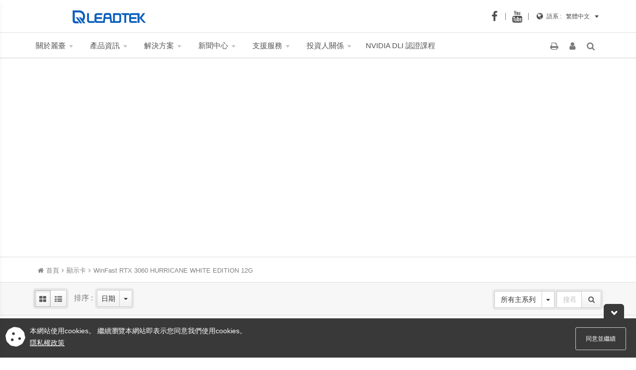

--- FILE ---
content_type: text/html; charset=utf-8
request_url: https://www.leadtek.com/cht/products/graphics_cards(1)/WinFast_RTX_3060_HURRICANE_WHITE_EDITION_12G(30912)/scrollto2
body_size: 18945
content:


<!DOCTYPE html>

<html id="HtmlTag" lang="zh-TW">
<head id="mainHead"><meta charset="UTF-8" /><meta http-equiv="X-UA-Compatible" content="IE=edge" /><meta http-equiv="Content-Type" content="text/html; charset=UTF-8" /><meta name="description" content="全球知名WinFast顯示卡品牌，最新GeForce顯示卡採用NVIDIA Turing架構和全新的RTX平台，為遊戲支援即時光線追蹤與人工智慧技術，獨家研發散熱模組讓遊戲更加順暢。" /><meta name="rating" content="general" /><meta name="Author" content="Leadtek - MKT" /><meta name="copyright" content="Leadtek All Rights Reserved." /><meta name="robots" content="index,follow" /><meta name="googlebot" content="index,follow" /><meta name="viewport" content="width=device-width, initial-scale=1, shrink-to-fit=no" /><meta name="msvalidate.01" content="AAF77D9C99A007DF39D8FB212F770129" /><meta name="theme-color" content="#095fbc" /><meta name="csrf-token" content="dc30a9aba5e64324bdb07247a07a82cf" /><title>
	WinFast | GeForce 顯示卡 - Leadtek
</title>
    <script>(function(w,d,s,l,i){w[l]=w[l]||[];w[l].push({'gtm.start':
    new Date().getTime(),event:'gtm.js'});var f=d.getElementsByTagName(s)[0],
    j=d.createElement(s),dl=l!='dataLayer'?'&l='+l:'';j.async=true;j.src=
    'https://www.googletagmanager.com/gtm.js?id='+i+dl;f.parentNode.insertBefore(j,f);
    })(window,document,'script','dataLayer','GTM-PHRC8TD');</script>
    <link rel="shortcut icon" href="/LR_icon.png?v=1.0" /><link rel="icon" type="image/png" sizes="192x192" href="/LR_icon.png?v=1.0" /><link rel="apple-touch-icon-precomposed" sizes="196x196" href="/LR_icon.png?v=1.0" /><link href="/Content/SiteCSS?v5.0" rel="stylesheet"/>

    <!--[if lt IE 9]>
    <script src="//oss.maxcdn.com/html5shiv/3.7.2/html5shiv.min.js"></script>
    <script src="//oss.maxcdn.com/respond/1.4.2/respond.min.js"></script>
    <link id="respond_proxy" href="/respond-proxy.html" rel="respond_proxy" /><link id="respond_redirect" href="/images/respond.proxy.gif" rel="respond_redirect" />
	<script src="/Scripts/respond.proxy.js"></script>
    <![endif]-->    
        
    
    <link rel="alternate" hreflang="en-US" href="https://www.leadtek.com/eng/products/graphics_cards(1)/WinFast_RTX_3060_HURRICANE_WHITE_EDITION_12G(30912)/scrollto2" /><link rel="alternate" hreflang="zh-CN" href="https://www.leadtek.com/chs/products/graphics_cards(1)/WinFast_RTX_3060_HURRICANE_WHITE_EDITION_12G(30912)/scrollto2" /><link rel="alternate" hreflang="ja-JP" href="https://www.leadtek.com/jp/products/graphics_cards(1)/WinFast_RTX_3060_HURRICANE_WHITE_EDITION_12G(30912)/scrollto2" />
    <link href="/Content/product_indexCSS?v=2.2" rel="stylesheet"/>

 
<meta name="keywords" content="WinFast,顯示卡,娛樂用繪圖卡,NVIDIA,顯卡,GeForce" /></head>
<body>
    
    <noscript><iframe src="https://www.googletagmanager.com/ns.html?id=GTM-PHRC8TD"
    height="0" width="0" style="display:none;visibility:hidden"></iframe></noscript>
    
    <div id="UpdateProgress">
        <div class="loading">
            <div class="sk-child sk-bounce1"></div>
            <div class="sk-child sk-bounce2"></div>
            <div class="sk-child sk-bounce3"></div>
            <div class="sk-child sk-bounce4"></div>
        </div>
        <div class="backbox"></div>
    </div>
    <header id="topmenu" class="navbar navbar-default navmeun navbar-fixed-top">
        <div class="navbar-top">
            <div class="container">
                <div class="row">
                    <div class="col-xs-2"><a href="/cht/" class="LR_logo" aria-label="Leadtek"><img src="/images/LR_logo_blue.svg" alt="leadtek" /></a></div>
                    <div class="col-xs-10">
                        <div id="compare" class="nav navbar-nav pull-right hidden-xs">
                            <div class="dropdown compareMenu">
                                <span class="count">0</span> <a class="dropdown-toggle">產品比較 <b class="caret"></b></a>
                                <div class="dropdown-menu">
                                    <button class="btn btn-wrap-fa btn-compare"><i class="fa fa-check"></i><span id="label_compare" class="btn-fa">產品比較</span></button>
                                    <div class="compare_item"></div>
                                    <span id="compare_alert"></span>
                                    <h4>產品比較表</h4>
                                    <div class="clear"></div>
                                </div>
                            </div>
                        </div>
                        <div class="pull-right">
                            <div id="select-lang_top">
                                <i class="fa fa-globe" aria-hidden="true"></i><span class="label_lang_top">語系 : &nbsp;</span>
                                <div id="lang-menu" class="dropdown">
                                    <a class="dropdown-toggle" data-toggle="dropdown" aria-haspopup="true" aria-expanded="false" aria-label="dropdown toggle">繁體中文<span class="caret"></span></a>
                                    <ul class="dropdown-menu dropdown-menu-right mutilang"></ul>
                                </div>
                            </div>
                        </div>
                        <div class="pull-right top_social"><a href="https://www.facebook.com/leadtektaiwan/" id="top_fb" target="_blank" rel="noopener" aria-label="facebook-leadtek"></a><a href="https://www.youtube.com/channel/UCDdX1c2fj5LtQ3zZnAL8MkA" id="top_YouTube" target="_blank" rel="noopener" aria-label="YouTube-leadtek"></a></div>
                    </div>
                </div>
            </div>
        </div>
        <div class="clear"></div>
        <div class="container">
            <div class="navbar_gap"></div>
            <button type="button" class="navbar-toggle" data-toggle="collapse" data-target="#navbar" aria-expanded="false" aria-controls="navbar" aria-label="toggle"><span class="icon-bar"></span><span class="icon-bar"></span><span class="icon-bar"></span></button>
            <div id="divclear"></div>
            <nav id="navbar" class="navbar-collapse collapse">
                <ul class="nav navbar-nav">
                    <li id="nav_company" class="dropdown"><a>關於麗臺 <b class="caret"></b></a>
                        <ul class="dropdown-menu">
                            <li class="dropdown-submenu">
                                <a href="javascript:void(0)">企業簡介<b class="caret"> </b></a>
                                <ul class="dropdown-menu">
                                    <li><a href="/cht/about/profile/#Tab1|About1">基本資料</a></li>
                                    <li><a href="/cht/about/history/#Tab1|About2">歷史沿革</a></li>                                    
                                    <li><a href="/cht/about/future/#Tab1|About3">未來展望</a></li>
                                    
                                </ul>
                            </li>
                            <li><a href="/ESG/cht/report-overview">永續發展</a></li>
                            <li><a href="/cht/about/legal/#Tab1|About7">隱私權政策</a></li>
                            <li><a href="/cht/about/region/#Tab1|About8">全球據點</a></li>
                            <li><a href="/cht/about/recruit/#Tab1|About9">人力資源</a></li><li><a href="/cht/about/quality/#Tab1|About10">品質體系</a></li>
                        </ul>
                    </li>
                    <li id="nav_category" class="dropdown navmeun-fw active"><a> 產品資訊 <b class="caret"> </b> </a><ul class="dropdown-menu"><li><div class="navmeun-content"><span id="cmdAsideMenu"><i class="fa fa-outdent"></i></span><div class="row toggle"><div class="col-sm-4 col-xs-6 nav match-height"><h4 class="cat-title">顯示卡</h4><ul id="products-menu" class="nav nav-pills nav-stacked"><li><a href="#item185" aria-controls="item185" data-toggle="pill" data-url="/cht/products/graphics_cards(1)/GeForce_50_Series(185)" data-seriesid="185">GeForce 50 系列</a></li>
<li><a href="#item167" aria-controls="item167" data-toggle="pill" data-url="/cht/products/graphics_cards(1)/GeForce_40_Series(167)" data-seriesid="167">GeForce 40 系列</a></li>
<li><a href="#item160" aria-controls="item160" data-toggle="pill" data-url="/cht/products/graphics_cards(1)/GeForce_30_Series(160)" data-seriesid="160">GeForce 30 系列</a></li>
<li><a href="#item147" aria-controls="item147" data-toggle="pill" data-url="/cht/products/graphics_cards(1)/GeForce_20_Series(147)" data-seriesid="147">GeForce 20 系列</a></li>
<li><a href="#item148" aria-controls="item148" data-toggle="pill" data-url="/cht/products/graphics_cards(1)/GeForce_16_Series(148)" data-seriesid="148">GeForce 16 系列</a></li>
<li><a href="#item135" aria-controls="item135" data-toggle="pill" data-url="/cht/products/graphics_cards(1)/GeForce_10_Series(135)" data-seriesid="135">GeForce 10 系列</a></li>
<li><a href="#item119" aria-controls="item119" data-toggle="pill" data-url="/cht/products/graphics_cards(1)/GeForce_700_Series(119)" data-seriesid="119">GeForce 700 系列</a></li>
</ul></div><div class="col-sm-8 col-xs-6"><div class="tab-content"><div class="tab-pane row" id="item185"><div class="col-sm-6 col-xs-12 border-left match-height"><h4 class="cat-title">GeForce 50 系列</h4><ul class="list-unstyled"><li><a href="/cht/products/graphics_cards(1)/GeForce_50_Series(185)/WinFast_RTX_5080_Series(30241)" aria-controls="subitem30241" data-seriesid="30241" data-chipseriesid="30241" title="WinFast RTX 5080 Series">WinFast RTX 5080 Series</a></li>
<li><a href="/cht/products/graphics_cards(1)/GeForce_50_Series(185)/WinFast_RTX_5070_Series(30240)" aria-controls="subitem30240" data-seriesid="30240" data-chipseriesid="30240" title="WinFast RTX 5070 Series">WinFast RTX 5070 Series</a></li>
<li><a href="/cht/products/graphics_cards(1)/GeForce_50_Series(185)/WinFast_RTX_5060_Series(30239)" aria-controls="subitem30239" data-seriesid="30239" data-chipseriesid="30239" title="WinFast RTX 5060 Series">WinFast RTX 5060 Series</a></li>
</ul></div><div class="col-sm-6 hidden-xs product-info match-height"><a id="subitem30239" href="/cht/products/graphics_cards(1)/WinFast_RTX_5060_HURRICANE_8GB(51040)/detail" class="btn-more" data-release="20250729"><img class="icon-news yellow" data-src="/images/icon_pnews.svg" /><img data-src="/p_images/zoom/51040_1M.jpg?V=1.00" class="img-responsive img-hotnews" /><h4>WinFast RTX 5060 HURRICANE 8GB</h4><h5>NVIDIA Blackwell GPU/2.28 GHz Base clock/2.5 GHz Boost clock</h5><small>more</small></a>
<a id="subitem30240" href="/cht/products/graphics_cards(1)/WinFast_RTX_5070_HURRICANE_12G(51027)/detail" class="btn-more" data-release="20250523"><img class="icon-news yellow" data-src="/images/icon_pnews.svg" /><img data-src="/p_images/zoom/51027_1M.jpg?V=1.01" class="img-responsive img-hotnews" /><h4>WinFast RTX 5070 HURRICANE 12G</h4><h5>NVIDIA Blackwell GPU/2.33 GHz Base clock/2.51 GHz Boost clock</h5><small>more</small></a>
<a id="subitem30241" href="/cht/products/graphics_cards(1)/WinFast_RTX_5080_HURRICANE_16G(51021)/detail" class="btn-more" data-release="20250523"><img class="icon-news yellow" data-src="/images/icon_pnews.svg" /><img data-src="/p_images/zoom/51021_1M.jpg?V=1.01" class="img-responsive img-hotnews" /><h4>WinFast RTX 5080 HURRICANE 16G</h4><h5>NVIDIA Blackwell GPU/2.3 GHz Base clock/2.62 GHz Boost clock</h5><small>more</small></a>
</div></div><div class="tab-pane row" id="item167"><div class="col-sm-6 col-xs-12 border-left match-height"><h4 class="cat-title">GeForce 40 系列</h4><ul class="list-unstyled"><li><a href="/cht/products/graphics_cards(1)/GeForce_40_Series(167)/WinFast_RTX_4090_Series(30238)" aria-controls="subitem30238" data-seriesid="30238" data-chipseriesid="30238" title="WinFast RTX 4090 Series">WinFast RTX 4090 Series</a></li>
<li><a href="/cht/products/graphics_cards(1)/GeForce_40_Series(167)/WinFast_RTX_4080_Series(30237)" aria-controls="subitem30237" data-seriesid="30237" data-chipseriesid="30237" title="WinFast RTX 4080 Series">WinFast RTX 4080 Series</a></li>
<li><a href="/cht/products/graphics_cards(1)/GeForce_40_Series(167)/WinFast_RTX_4070_Series(30236)" aria-controls="subitem30236" data-seriesid="30236" data-chipseriesid="30236" title="WinFast RTX 4070 Series">WinFast RTX 4070 Series</a></li>
<li><a href="/cht/products/graphics_cards(1)/GeForce_40_Series(167)/WinFast_RTX_4060_Series(30235)" aria-controls="subitem30235" data-seriesid="30235" data-chipseriesid="30235" title="WinFast RTX 4060 Series">WinFast RTX 4060 Series</a></li>
</ul></div><div class="col-sm-6 hidden-xs product-info match-height"><a id="subitem30235" href="/cht/products/graphics_cards(1)/WinFast_RTX_4060_8G(40992)/detail" class="btn-more" data-release="20230809"><img class="icon-news yellow" data-src="/images/icon_pnews.svg" /><img data-src="/p_images/zoom/40992_1M.jpg?V=0.00" class="img-responsive img-hotnews" /><h4>WinFast RTX 4060 8G</h4><h5>NVIDIA Ada Lovelace GPU/1830 MHz Base clock/2460 MHz Boost clock</h5><small>more</small></a>
<a id="subitem30236" href="/cht/products/graphics_cards(1)/WinFast_RTX_4070_Ti_SUPER_HURRICANE_16G(51000)/detail" class="btn-more" data-release="20240105"><img class="icon-news yellow" data-src="/images/icon_pnews.svg" /><img data-src="/p_images/zoom/51000_1M.jpg?V=0.00" class="img-responsive img-hotnews" /><h4>WinFast RTX 4070 Ti SUPER HURRICANE 16G</h4><h5>NVIDIA Ada Lovelace GPU/2340 MHz Base clock/2610 MHz Boost clock</h5><small>more</small></a>
<a id="subitem30237" href="/cht/products/graphics_cards(1)/WinFast_RTX_4080_SUPER_HURRICANE_16G(51002)/detail" class="btn-more" data-release="20240105"><img class="icon-news yellow" data-src="/images/icon_pnews.svg" /><img data-src="/p_images/zoom/51002_1M.jpg?V=0.00" class="img-responsive img-hotnews" /><h4>WinFast RTX 4080 SUPER HURRICANE 16G</h4><h5>NVIDIA Ada Lovelace GPU/2295 MHz Base clock/2550 MHz Boost clock</h5><small>more</small></a>
<a id="subitem30238" href="/cht/products/graphics_cards(1)/WinFast_RTX_4090_HURRICANE_24G(40950)/detail" class="btn-more" data-release="20221003"><img class="icon-news yellow" data-src="/images/icon_pnews.svg" /><img data-src="/p_images/zoom/40950_1M.jpg?V=0.00" class="img-responsive img-hotnews" /><h4>WinFast RTX 4090 HURRICANE 24G</h4><h5>NVIDIA Ada Lovelace GPU/2235 MHz Base clock/2520 MHz Boost clock</h5><small>more</small></a>
</div></div><div class="tab-pane row" id="item160"><div class="col-sm-6 col-xs-12 border-left match-height"><h4 class="cat-title">GeForce 30 系列</h4><ul class="list-unstyled"><li><a href="/cht/products/graphics_cards(1)/GeForce_30_Series(160)/WinFast_RTX_3090_Series(30229)" aria-controls="subitem30229" data-seriesid="30229" data-chipseriesid="30229" title="WinFast RTX 3090 系列">WinFast RTX 3090 系列</a></li>
<li><a href="/cht/products/graphics_cards(1)/GeForce_30_Series(160)/WinFast_RTX_3080_Series(30230)" aria-controls="subitem30230" data-seriesid="30230" data-chipseriesid="30230" title="WinFast RTX 3080 系列">WinFast RTX 3080 系列</a></li>
<li><a href="/cht/products/graphics_cards(1)/GeForce_30_Series(160)/WinFast_RTX_3070_Series(30231)" aria-controls="subitem30231" data-seriesid="30231" data-chipseriesid="30231" title="WinFast RTX 3070 系列">WinFast RTX 3070 系列</a></li>
<li><a href="/cht/products/graphics_cards(1)/GeForce_30_Series(160)/WinFast_RTX_3060_Series(30232)" aria-controls="subitem30232" data-seriesid="30232" data-chipseriesid="30232" title="WinFast RTX 3060 系列">WinFast RTX 3060 系列</a></li>
<li><a href="/cht/products/graphics_cards(1)/GeForce_30_Series(160)/WinFast_RTX_3050_Series(30233)" aria-controls="subitem30233" data-seriesid="30233" data-chipseriesid="30233" title="WinFast RTX 3050 系列">WinFast RTX 3050 系列</a></li>
</ul></div><div class="col-sm-6 hidden-xs product-info match-height"><a id="subitem30233" href="/cht/products/graphics_cards(1)/WinFast_RTX_3050_LP_6G(51007)/detail" class="btn-more" data-release="20240219"><img class="icon-news yellow" data-src="/images/icon_pnews.svg" /><img data-src="/p_images/zoom/51007_1M.jpg?V=0" class="img-responsive img-hotnews" /><h4>WinFast RTX 3050 LP 6G</h4><h5>NVIDIA Ampere GPU/1552 MHz Base clock/1777 MHz Boost clock</h5><small>more</small></a>
<a id="subitem30232" href="/cht/products/graphics_cards(1)/WinFast_RTX_3060_Ti_HURRICANE_WHITE_EDITION_8G(40945)/detail" class="btn-more" data-release="20220613"><img class="icon-news yellow" data-src="/images/icon_pnews.svg" /><img data-src="/p_images/zoom/40945_1M.jpg?V=0" class="img-responsive img-hotnews" /><h4>WinFast RTX 3060 Ti HURRICANE WHITE EDITION 8G</h4><h5>NVIDIA Ampere GPU/1410 MHz Base clock/1665 MHz Boost clock</h5><small>more</small></a>
<a id="subitem30231" href="/cht/products/graphics_cards(1)/WinFast_RTX_3070_AI_BLOWER_8G_REV_B(40971)/detail" class="btn-more" data-release="20221226"><img class="icon-news yellow" data-src="/images/icon_pnews.svg" /><img data-src="/p_images/zoom/40971_1M.jpg?V=0" class="img-responsive img-hotnews" /><h4>WinFast RTX 3070 AI BLOWER 8G REV B</h4><h5>NVIDIA Ampere GPU/1500 MHz Base clock/1725 MHz Boost clock</h5><small>more</small></a>
<a id="subitem30230" href="/cht/products/graphics_cards(1)/WinFast_RTX_3080_HURRICANE_12G(40940)/detail" class="btn-more" data-release="20220110"><img class="icon-news yellow" data-src="/images/icon_pnews.svg" /><img data-src="/p_images/zoom/40940_1M.jpg?V=0" class="img-responsive img-hotnews" /><h4>WinFast RTX 3080 HURRICANE 12G</h4><h5>NVIDIA Ampere GPU/1260 MHz Base clock/1710 MHz Boost clock</h5><small>more</small></a>
<a id="subitem30229" href="/cht/products/graphics_cards(1)/WinFast_RTX_3090_HURRICANE_24G(30892)/detail" class="btn-more" data-release="20201006"><img class="icon-news yellow" data-src="/images/icon_pnews.svg" /><img data-src="/p_images/zoom/30892_1M.jpg?V=0" class="img-responsive img-hotnews" /><h4>WinFast RTX 3090 HURRICANE 24G</h4><h5>NVIDIA Ampere GPU/1395 MHz Base clock/1695 MHz Boost clock</h5><small>more</small></a>
</div></div><div class="tab-pane row" id="item147"><div class="col-sm-6 col-xs-12 border-left match-height"><h4 class="cat-title">GeForce 20 系列</h4><ul class="list-unstyled"><li><a href="/cht/products/graphics_cards(1)/GeForce_20_Series(147)/WinFast_RTX_2080_Series(10217)" aria-controls="subitem10217" data-seriesid="10217" data-chipseriesid="10217" title="WinFast RTX 2080 系列">WinFast RTX 2080 系列</a></li>
<li><a href="/cht/products/graphics_cards(1)/GeForce_20_Series(147)/WinFast_RTX_2070_Series(20217)" aria-controls="subitem20217" data-seriesid="20217" data-chipseriesid="20217" title="WinFast RTX 2070 系列">WinFast RTX 2070 系列</a></li>
<li><a href="/cht/products/graphics_cards(1)/GeForce_20_Series(147)/WinFast_RTX_2060_Series(20218)" aria-controls="subitem20218" data-seriesid="20218" data-chipseriesid="20218" title="WinFast RTX 2060 系列">WinFast RTX 2060 系列</a></li>
</ul></div><div class="col-sm-6 hidden-xs product-info match-height"><a id="subitem20218" href="/cht/products/graphics_cards(1)/WinFast_RTX_2060_Hurricane_12G_Rev_B(40938)/detail" class="btn-more" data-release="20211206"><img class="icon-news yellow" data-src="/images/icon_pnews.svg" /><img data-src="/p_images/zoom/40938_1M.jpg?V=0" class="img-responsive img-hotnews" /><h4>WinFast RTX 2060 Hurricane 12G Rev B</h4><h5>NVIDIA Turing GPU/1470 MHz Base clock/1650 MHz Boost clock</h5><small>more</small></a>
<a id="subitem20217" href="/cht/products/graphics_cards(1)/WinFast_RTX_2070_SUPER_CLASSIC_8G(20844)/detail" class="btn-more" data-release="20190724"><img class="icon-news yellow" data-src="/images/icon_pnews.svg" /><img data-src="/p_images/zoom/20844_1M.jpg?V=0" class="img-responsive img-hotnews" /><h4>WinFast RTX 2070 SUPER CLASSIC 8G</h4><h5>NVIDIA Turing GPU/1605 MHz Base clock/1770 MHz Boost clock</h5><small>more</small></a>
<a id="subitem10217" href="/cht/products/graphics_cards(1)/WinFast_RTX_2080_SUPER_CLASSIC_8G(20845)/detail" class="btn-more" data-release="20190724"><img class="icon-news yellow" data-src="/images/icon_pnews.svg" /><img data-src="/p_images/zoom/20845_1M.jpg?V=0" class="img-responsive img-hotnews" /><h4>WinFast RTX 2080 SUPER CLASSIC 8G</h4><h5>NVIDIA Turing GPU/1650 MHz Base clock/1815 MHz Boost clock</h5><small>more</small></a>
</div></div><div class="tab-pane row" id="item148"><div class="col-sm-6 col-xs-12 border-left match-height"><h4 class="cat-title">GeForce 16 系列</h4><ul class="list-unstyled"><li><a href="/cht/products/graphics_cards(1)/GeForce_16_Series(148)/WinFast_GTX_1660_Series(30218)" aria-controls="subitem30218" data-seriesid="30218" data-chipseriesid="30218" title="WinFast GTX 1660 系列">WinFast GTX 1660 系列</a></li>
<li><a href="/cht/products/graphics_cards(1)/GeForce_16_Series(148)/WinFast_GTX_1650_Series(30219)" aria-controls="subitem30219" data-seriesid="30219" data-chipseriesid="30219" title="WinFast GTX 1650 系列">WinFast GTX 1650 系列</a></li>
</ul></div><div class="col-sm-6 hidden-xs product-info match-height"><a id="subitem30219" href="/cht/products/graphics_cards(1)/WinFast_GTX_1650_D6_LP_4G(30881)/detail" class="btn-more" data-release="20200601"><img class="icon-news yellow" data-src="/images/icon_pnews.svg" /><img data-src="/p_images/zoom/30881_1M.jpg?V=0" class="img-responsive img-hotnews" /><h4>WinFast GTX 1650 D6 LP 4G</h4><h5>NVIDIA Turing GPU/1410 MHz Base clock/1590 MHz Boost clock</h5><small>more</small></a>
<a id="subitem30218" href="/cht/products/graphics_cards(1)/WinFast_GTX_1660_SUPER(30875)/detail" class="btn-more" data-release="20200319"><img class="icon-news yellow" data-src="/images/icon_pnews.svg" /><img data-src="/p_images/zoom/30875_1M.jpg?V=0" class="img-responsive img-hotnews" /><h4>WinFast GTX 1660 SUPER</h4><h5>NVIDIA Turing GPU/1530 MHz Base clock/1785 MHz Boost clock</h5><small>more</small></a>
</div></div><div class="tab-pane row" id="item135"><div class="col-sm-6 col-xs-12 border-left match-height"><h4 class="cat-title">GeForce 10 系列</h4><ul class="list-unstyled"><li><a href="/cht/products/graphics_cards(1)/GeForce_10_Series(135)/GTX_1080_1080_Ti_Series(10161)" aria-controls="subitem10161" data-seriesid="10161" data-chipseriesid="10161" title="GTX 1080/1080 Ti 系列">GTX 1080/1080 Ti 系列</a></li>
<li><a href="/cht/products/graphics_cards(1)/GeForce_10_Series(135)/GTX_1070_1070_Ti_Series(10160)" aria-controls="subitem10160" data-seriesid="10160" data-chipseriesid="10160" title="GTX 1070 系列">GTX 1070 系列</a></li>
<li><a href="/cht/products/graphics_cards(1)/GeForce_10_Series(135)/GTX_1060_Series(10159)" aria-controls="subitem10159" data-seriesid="10159" data-chipseriesid="10159" title="GTX 1060 系列">GTX 1060 系列</a></li>
<li><a href="/cht/products/graphics_cards(1)/GeForce_10_Series(135)/GTX_1050_1050_Ti_Series(10158)" aria-controls="subitem10158" data-seriesid="10158" data-chipseriesid="10158" title="GTX 1050/1050 Ti 系列">GTX 1050/1050 Ti 系列</a></li>
<li><a href="/cht/products/graphics_cards(1)/GeForce_10_Series(135)/GT_1030_Series(10162)" aria-controls="subitem10162" data-seriesid="10162" data-chipseriesid="10162" title="GT 1030 系列">GT 1030 系列</a></li>
</ul></div><div class="col-sm-6 hidden-xs product-info match-height"><a id="subitem10162" href="/cht/products/graphics_cards(1)/WinFast_GT_1030_2G(10790)/detail" class="btn-more" data-release="20170907"><img class="icon-news yellow" data-src="/images/icon_pnews.svg" /><img data-src="/p_images/zoom/10790_1M.jpg?V=0" class="img-responsive img-hotnews" /><h4>WinFast GT 1030 2G</h4><h5>Pascal GPU / 1277MHz Base clock / 1468MHz Boost clock</h5><small>more</small></a>
<a id="subitem10158" href="/cht/products/graphics_cards(1)/WinFast_GTX_1050_2G_Rev_B(10791)/detail" class="btn-more" data-release="20170908"><img class="icon-news yellow" data-src="/images/icon_pnews.svg" /><img data-src="/p_images/zoom/10791_1M.jpg?V=0" class="img-responsive img-hotnews" /><h4>WinFast GTX 1050 2G Rev B</h4><h5>Pascal GPU / 1354MHz Base clock / 1455MHz Boost clock</h5><small>more</small></a>
<a id="subitem10159" href="/cht/products/graphics_cards(1)/WinFast_GTX_1060_HURRICANE_OC_6G(758)/detail" class="btn-more" data-release="20160901"><img class="icon-news yellow" data-src="/images/icon_pnews.svg" /><img data-src="/p_images/zoom/758_1M.jpg?V=0" class="img-responsive img-hotnews" /><h4>WinFast GTX 1060 HURRICANE OC 6G</h4><h5>Pascal GPU / 1531MHz Base clock / 1746MHz Boost clock</h5><small>more</small></a>
<a id="subitem10160" href="/cht/products/graphics_cards(1)/WinFast_GTX_1070_Ti_HURRICANE_OC_8G(10796)/detail" class="btn-more" data-release="20180108"><img class="icon-news yellow" data-src="/images/icon_pnews.svg" /><img data-src="/p_images/zoom/10796_1M.jpg?V=0" class="img-responsive img-hotnews" /><h4>WinFast GTX 1070 Ti HURRICANE OC 8G</h4><h5>Pascal GPU / 1607MHz Base clock / 1683MHz Boost clock</h5><small>more</small></a>
<a id="subitem10161" href="/cht/products/graphics_cards(1)/WinFast_GTX_1080_Ti_HURRICANE_OC_11G(10789)/detail" class="btn-more" data-release="20170707"><img class="icon-news yellow" data-src="/images/icon_pnews.svg" /><img data-src="/p_images/zoom/10789_1M.jpg?V=0" class="img-responsive img-hotnews" /><h4>WinFast GTX 1080 Ti HURRICANE OC 11G</h4><h5>Pascal GPU / 1544MHz Base clock / 1657MHz Boost clock</h5><small>more</small></a>
</div></div><div class="tab-pane row" id="item119"><div class="col-sm-6 col-xs-12 border-left match-height"><h4 class="cat-title">GeForce 700 系列</h4><ul class="list-unstyled"><li><a href="/cht/products/graphics_cards(1)/GeForce_700_Series(119)/GT_730_Series(10168)" aria-controls="subitem10168" data-seriesid="10168" data-chipseriesid="10168" title="GT 730 Series">GT 730 Series</a></li>
<li><a href="/cht/products/graphics_cards(1)/GeForce_700_Series(119)/GT_710_Series(10167)" aria-controls="subitem10167" data-seriesid="10167" data-chipseriesid="10167" title="GT 710 Series">GT 710 Series</a></li>
</ul></div><div class="col-sm-6 hidden-xs product-info match-height"><a id="subitem10167" href="/cht/products/graphics_cards(1)/WinFast_GT_710(745)/detail" class="btn-more" data-release="20160517"><img class="icon-news yellow" data-src="/images/icon_pnews.svg" /><img data-src="/p_images/zoom/745_1M.jpg?V=0" class="img-responsive img-hotnews" /><h4>WinFast GT 710</h4><h5>Kepler GPU / 902MHz Base clock</h5><small>more</small></a>
<a id="subitem10168" href="/cht/products/graphics_cards(1)/WinFast_GT_730(40934)/detail" class="btn-more" data-release="20210831"><img class="icon-news yellow" data-src="/images/icon_pnews.svg" /><img data-src="/p_images/zoom/40934_1M.jpg?V=0" class="img-responsive img-hotnews" /><h4>WinFast GT 730</h4><h5>Kepler GPU / 902MHz Base clock</h5><small>more</small></a>
</div></div></div></div></div></div></li></ul></li>
                    <li id="nav_solution" class="dropdown"><a>解決方案 <b class="caret"></b></a>
                        <ul class="dropdown-menu">
                            <li><a href="https://pcoip.leadtek.com/index_tw.html" rel="noopener" target="_blank">PCoIP 零信任架構方案</a></li>
<li class="dropdown-submenu">
    <a href="javascript:void(0)">AIDMS<b class="caret"> </b></a>
    <ul class="dropdown-menu">
        <li><a href="/cht/aidms/" target="_self">企業應用</a></li>
        <li><a href="/cht/aidms/llm_rag" target="_self">LLM RAG 快速打造企業應用的 AI 助理</a></li>
        <li><a href="/cht/aidms_education" target="_self">教育應用</a></li>
    </ul>
</li>
<li><a href="/cht/omniverse" target="_self">NVIDIA Omniverse Enterprise</a></li>
<li><a href="/cht/omniverse_enterprise" target="_self">Omniverse Enterprise體驗平台 | 3D設計協作</a></li>
<li><a href="/cht/products/MLOps(40)/GPU_Docker_Management_System_GDMS(30890)/detail" target="_self">GPU資源分配與管理系統 (GDMS)</a></li>
<li><a href="/cht/products/MLOps(40)/RTX_AI_Software_Pack(30889)/detail" target="_self">GPU AI 開發軟體</a></li>
                        </ul>
                    </li>
                    
                    <li id="nav_news" class="dropdown"><a>新聞中心 <b class="caret"></b></a>
                        <ul class="dropdown-menu">
                            <li><a href="/cht/news/product_news">最新消息</a></li>
                            <li><a href="/cht/news/event">活動新聞</a></li>
                            <li><a href="/cht/news/success_story">成功案例</a></li>
                        </ul>
                    </li>
                    <li id="nav_support" class="dropdown"><a>支援服務 <b class="caret"></b></a>
                        <ul class="dropdown-menu">
                            <li><a href="https://account.leadtek.com.tw/?lang=cht">會員專區</a></li>
                            <li><a href="/cht/support/download/"><span>下載專區</span></a></li>
                            <li><a href="https://account.leadtek.com.tw/serviceLogin?lang=cht&callback=product_reg"><span>產品註冊</span></a></li>
                            <li><a href="/cht/support/warranty/"><span>維修與保固</span></a></li>
                            
                            <li><a href="/cht/support/validate/">專業顯卡正品查詢</a></li>
                            
                            <li><a href="/cht/support/wheretobuy/">哪裡購買</a></li>
                            
                            <li><a href="/cht/taiwanbot/">台銀採購專區</a></li>
                            
                            <li><a href="/cht/support/QPP/">Leadtek QPP</a></li>
                            
                        </ul>
                    </li>
                    <li id="nav_IR" class="dropdown"><a>投資人關係 <b class="caret"></b></a>
                        <ul class="dropdown-menu">
                            <li><a href="/cht/about/Financials/#Tab2|IR1">財務資訊</a></li>
                            <li><a href="/cht/about/Stock/#Tab2|IR2">股務資訊</a></li>
                            <li><a href="/cht/about/Governance/#Tab2|IR3">公司治理</a></li>
                            <li><a href="/cht/about/Conference/#Tab2|IR4">法人說明會</a></li>
                            <li><a href="/cht/about/Contact/#Tab2|IR5">投資人聯絡資訊</a></li>
                        </ul>
                    </li>
                    <li id="nav_course">
                        <a href="/cht/courses/DLI">NVIDIA DLI <span class="hide-nav">認證課程</span></a>
                    </li>
                </ul>                
                <ul id="tool-link" class="social-links pull-right">                                    
                    <li id="icon_print"><a id="tool_link_print" onclick="window.print();" onfocus="this.blur()"><i class="fa fa-print" aria-hidden="true"></i></a></li>
                    <li id="tool_link_membership"><a href="https://account.leadtek.com.tw/?lang=cht" id="member_info" onfocus="this.blur()" target="_self"><i class="fa fa-user" aria-hidden="true"></i></a>
                        <div id="user_profile" class="hide">
                            <div class="pull-left"><img src="/images/dot.png" id="profile_img" /></div>
                            <div id="user_name" class="pull-left"></div>
                            <a id="user_logout" class="member-logout btn btn-link" onclick="showProgress();">登出</a>
                            <a href="https://account.leadtek.com.tw/ServiceList" class="btn btn-wrap-fa btn-member"><i class="fa fa-user-circle-o"></i><span class="btn-fa">我的帳號</span></a>                                    
                            <div class="clear"></div>
                        </div>
                    </li>
                    <li id="search_toggle"><a id="tool_link_search" class="search" data-toggle="modal" data-target="#searchModal"><i class="fa fa-search" aria-hidden="true"></i></a></li>
                    <li id="icon_EC" class="hidden"><a href="#" target="_blank" onfocus="this.blur()" rel="noopener"><i class="fa fa-shopping-cart" aria-hidden="true"></i></a></li>                               
                </ul>
                <div class="clear"></div>  
            </nav>
            <div class="clear"></div>
        </div>
    </header>
    <div id="container_wrap">                
        
    
                <section id="panel_banner">
                    <div id="p_banner" data-img="bgImg" data-type="bg" data-mob="/p_images/banner/cht/p_banner1_m.jpg?v=20250523132221" data-det="/p_images/banner/cht/p_banner1%23000.jpg?v=20250523132221" data-bgcolor="000"></div>
                </section>

                <section id="panel_product">
                    <div class="productFilter clearfix">
                        <div id="wrap_PH1">
                            <div class="container">
                                <ul class="link-crumbs col-xs-8" itemscope itemtype="http://schema.org/BreadcrumbList">
                                    <li class="icon-home" itemprop="itemListElement" itemscope itemtype="http://schema.org/ListItem"><a href="/cht/" itemprop="item" aria-label="home"><i class="fa fa-home"></i><span class="hidden-xs" itemprop="name">首頁</span></a><meta itemprop="position" content="1" /></li><li class="active" itemprop="itemListElement" itemscope itemtype="http://schema.org/ListItem"><a href="/cht/products/graphics_cards(1)/" itemprop="item"><span itemprop="name">顯示卡</span></a><meta itemprop="position" content="2" /></li><li class="active" itemprop="itemListElement" itemscope itemtype="http://schema.org/ListItem"><a itemprop="item" href="/cht/products/graphics_cards(1)/WinFast_RTX_3060_HURRICANE_WHITE_EDITION_12G(30912)"><span itemprop="name">WinFast RTX 3060 HURRICANE WHITE EDITION 12G</span></a><meta itemprop="position" content="3" /></li>
                                </ul>
                            </div>
                        </div>
                        <div class="container">
                            <div class="row">
                                <div class="pull-left hidden-xs margin-left-15">
                                    <div class="change-view">
                                        <button class="grid-view is-checked" disabled><i class="fa fa-th-large"></i></button><button class="list-view"><i class="fa fa-th-list"></i></button>
                                    </div>                                   
                                    <div class="clear"></div>
                                </div>
                                <div class="pull-left hidden-xs margin-left-15">
                                    <span id="label_order" class="hidden-xs">排序 : &nbsp;</span>
                                    <div class="change-view">
                                        <div id="btn-group_order" class="btn-group">   
                                            <button id="selected_order" type="button" class="btn btn-default btn-select">日期 </button>
                                            <button type="button" class="btn btn-default dropdown-toggle" data-toggle="dropdown" aria-haspopup="true" aria-expanded="false" aria-label="dropdown toggle">
                                                <span class="caret"></span>
                                                <span class="sr-only"></span>
                                            </button>
                                            <ul id="dropdown_order" class="dropdown-menu">
                                                <li><a href="#" data-order="pid_desc">日期</a></li>
                                                <li><a href="#" data-order="pname_asc">A-Z</a></li>
                                                <li><a href="#" data-order="pname_desc">Z-A</a></li>
                                                <li id="order_legacy"><a href="#" data-order="legacy_desc">停產商品</a></li>
                                            </ul>
                                        </div>
                                    </div>
                                    <div class="clear"></div>
                                </div>

                                <div id="suitable" class="pull-left hidden-xs margin-left-15 hide">
                                    <div class="change-view">
                                        <button class="bt_suitable">最佳配置方案</button>
                                    </div>                                   
                                    <div class="clear"></div>
                                </div>
                                <div id="RTX_Long-Life" class="pull-left margin-left-15 hide">
                                    <div class="change-view d-sm">
                                        <button class="bt_suitable">NVIDIA RTX 長期供應產品</button>
                                    </div>                                   
                                    <div class="clear"></div>
                                </div>
                                <div id="selectWrap">
                                    <div class="change-bs">
                                        <div class="btn-group">
                                            <button id="selected_series" type="button" class="btn btn-default btn-select" aria-label="">所有主系列</button>
                                            <button type="button" class="btn btn-default dropdown-toggle" data-toggle="dropdown" aria-haspopup="true" aria-expanded="false" aria-label="dropdown toggle">
                                                <span class="caret"></span>
                                                <span class="sr-only"></span>
                                            </button>
                                            <ul id="dropdown_series" class="dropdown-menu">
                                                
                                            </ul>
                                        </div>
                                        <div class="btn-group hide">
                                            <button id="selected_chipseries" type="button" class="btn btn-default btn-select" aria-label="">所有子系列</button>
                                            <button type="button" class="btn btn-default dropdown-toggle" data-toggle="dropdown" aria-haspopup="true" aria-expanded="false" aria-label="dropdown toggle">
                                                <span class="caret"></span>
                                                <span class="sr-only"></span>
                                            </button>
                                            <ul id="dropdown_chipseries" class="dropdown-menu dropdown-menu-right">
                                                
                                            </ul>
                                        </div>
                                        <div class="btn-group serrch-width">
                                            <div id="p_serrch" class="input-group">
                                                <input name="ctl00$ctl00$ctl00$ContentPlaceHolder_main$ContentPlaceHolder_main_Inner$input_p_serrch" type="text" id="input_p_serrch" class="form-control" placeholder="搜尋" />
                                                <span class="input-group-addon">
                                                    <button id="bt-p_search" type="submit">
                                                        <i class="fa fa-search" aria-hidden="true"></i>
                                                    </button>
                                                </span>
                                            </div>
                                        </div>
                                    </div>
                                </div>
                            </div>
                        </div>
                    </div>

                    <div class="container"> 
                        <div class="row">                            
                            <!--left column-->
                            <div class="col-lg-9 col-md-8 col-sm-12">
                                <div id="categoryProduct" class="row isotope">
                                    <div class="item col-lg-4 col-md-6 col-sm-6 col-xs-12" data-ec="F" data-legacy="0" data-sortbyID="20250729051040" data-sortbyName="WinFastRTX5060HURRICANE8GB" data-seriesid="185" data-series="GeForce 50 系列" data-serieseng="GeForce 50 Series" data-series_O="17" data-chipseriesid="30239" data-chipseries="WinFast RTX 5060 Series" data-chipserieseng="WinFast RTX 5060 Series" data-chipseries_O="1">
<div class="product"><span class="add-compare" data-toggle="tooltip" data-original-title=加入比較表 data-placement="left" data-pid="51040" data-pname="WinFast RTX 5060 HURRICANE 8GB" data-comparename="compare_1"><i Class="fa fa-plus"></i></span>
<div class="image"><a href="/cht/products/graphics_cards(1)/WinFast_RTX_5060_HURRICANE_8GB(51040)/detail" aria-label="WinFast RTX 5060 HURRICANE 8GB"><img data-original="/p_images/zoom/51040_1M.jpg?V=1.00" data-hover="/p_images/zoom/51040_1M.jpg?V=1.00" class="img-responsive lazy" height="178" alt=""></a></div>
<div class="description match-height"><div><div class="h2"><a href="/cht/products/graphics_cards(1)/WinFast_RTX_5060_HURRICANE_8GB(51040)/detail">WinFast RTX 5060 HURRICANE 8GB</a></div><div class="h3">NVIDIA Blackwell GPU/2.28 GHz Base clock/2.5 GHz Boost clock</div></div></div>
</div>
</div><div class="item col-lg-4 col-md-6 col-sm-6 col-xs-12" data-ec="F" data-legacy="0" data-sortbyID="20250609051036" data-sortbyName="WinFastRTX5060TiHURRICANE16G/8GB" data-seriesid="185" data-series="GeForce 50 系列" data-serieseng="GeForce 50 Series" data-series_O="17" data-chipseriesid="30239" data-chipseries="WinFast RTX 5060 Series" data-chipserieseng="WinFast RTX 5060 Series" data-chipseries_O="1">
<div class="product"><span class="add-compare" data-toggle="tooltip" data-original-title=加入比較表 data-placement="left" data-pid="51036" data-pname="WinFast RTX 5060 Ti HURRICANE 16G / 8GB" data-comparename="compare_1"><i Class="fa fa-plus"></i></span>
<div class="image"><a href="/cht/products/graphics_cards(1)/WinFast_RTX_5060_Ti_HURRICANE_16G__8GB(51036)/detail" aria-label="WinFast RTX 5060 Ti HURRICANE 16G / 8GB"><img data-original="/p_images/zoom/51036_1M.jpg?V=0.00" data-hover="/p_images/zoom/51036_1M.jpg?V=0.00" class="img-responsive lazy" height="178" alt=""></a></div>
<div class="description match-height"><div><div class="h2"><a href="/cht/products/graphics_cards(1)/WinFast_RTX_5060_Ti_HURRICANE_16G__8GB(51036)/detail">WinFast RTX 5060 Ti HURRICANE 16G / 8GB</a></div><div class="h3">NVIDIA Blackwell GPU/2.41 GHz Base clock/2.57 GHz Boost clock</div></div></div>
</div>
</div><div class="item col-lg-4 col-md-6 col-sm-6 col-xs-12" data-ec="F" data-legacy="0" data-sortbyID="20250523051027" data-sortbyName="WinFastRTX5070HURRICANE12G" data-seriesid="185" data-series="GeForce 50 系列" data-serieseng="GeForce 50 Series" data-series_O="17" data-chipseriesid="30240" data-chipseries="WinFast RTX 5070 Series" data-chipserieseng="WinFast RTX 5070 Series" data-chipseries_O="2">
<div class="product"><span class="add-compare" data-toggle="tooltip" data-original-title=加入比較表 data-placement="left" data-pid="51027" data-pname="WinFast RTX 5070 HURRICANE 12G" data-comparename="compare_1"><i Class="fa fa-plus"></i></span>
<div class="image"><a href="/cht/products/graphics_cards(1)/WinFast_RTX_5070_HURRICANE_12G(51027)/detail" aria-label="WinFast RTX 5070 HURRICANE 12G"><img data-original="/p_images/zoom/51027_1M.jpg?V=1.01" data-hover="/p_images/zoom/51027_1M.jpg?V=1.01" class="img-responsive lazy" height="178" alt=""></a></div>
<div class="description match-height"><div><div class="h2"><a href="/cht/products/graphics_cards(1)/WinFast_RTX_5070_HURRICANE_12G(51027)/detail">WinFast RTX 5070 HURRICANE 12G</a></div><div class="h3">NVIDIA Blackwell GPU/2.33 GHz Base clock/2.51 GHz Boost clock</div></div></div>
</div>
</div><div class="item col-lg-4 col-md-6 col-sm-6 col-xs-12" data-ec="F" data-legacy="0" data-sortbyID="20250523051022" data-sortbyName="WinFastRTX5070TiHURRICANE16G" data-seriesid="185" data-series="GeForce 50 系列" data-serieseng="GeForce 50 Series" data-series_O="17" data-chipseriesid="30240" data-chipseries="WinFast RTX 5070 Series" data-chipserieseng="WinFast RTX 5070 Series" data-chipseries_O="2">
<div class="product"><span class="add-compare" data-toggle="tooltip" data-original-title=加入比較表 data-placement="left" data-pid="51022" data-pname="WinFast RTX 5070 Ti HURRICANE 16G" data-comparename="compare_1"><i Class="fa fa-plus"></i></span>
<div class="image"><a href="/cht/products/graphics_cards(1)/WinFast_RTX_5070_Ti_HURRICANE_16G(51022)/detail" aria-label="WinFast RTX 5070 Ti HURRICANE 16G"><img data-original="/p_images/zoom/51022_1M.jpg?V=1.02" data-hover="/p_images/zoom/51022_1M.jpg?V=1.02" class="img-responsive lazy" height="178" alt=""></a></div>
<div class="description match-height"><div><div class="h2"><a href="/cht/products/graphics_cards(1)/WinFast_RTX_5070_Ti_HURRICANE_16G(51022)/detail">WinFast RTX 5070 Ti HURRICANE 16G</a></div><div class="h3">NVIDIA Blackwell GPU/2.3 GHz Base clock/2.45 GHz Boost clock</div></div></div>
</div>
</div><div class="item col-lg-4 col-md-6 col-sm-6 col-xs-12" data-ec="F" data-legacy="0" data-sortbyID="20250523051021" data-sortbyName="WinFastRTX5080HURRICANE16G" data-seriesid="185" data-series="GeForce 50 系列" data-serieseng="GeForce 50 Series" data-series_O="17" data-chipseriesid="30241" data-chipseries="WinFast RTX 5080 Series" data-chipserieseng="WinFast RTX 5080 Series" data-chipseries_O="3">
<div class="product"><span class="add-compare" data-toggle="tooltip" data-original-title=加入比較表 data-placement="left" data-pid="51021" data-pname="WinFast RTX 5080 HURRICANE 16G" data-comparename="compare_1"><i Class="fa fa-plus"></i></span>
<div class="image"><a href="/cht/products/graphics_cards(1)/WinFast_RTX_5080_HURRICANE_16G(51021)/detail" aria-label="WinFast RTX 5080 HURRICANE 16G"><img data-original="/p_images/zoom/51021_1M.jpg?V=1.01" data-hover="/p_images/zoom/51021_1M.jpg?V=1.01" class="img-responsive lazy" height="178" alt=""></a></div>
<div class="description match-height"><div><div class="h2"><a href="/cht/products/graphics_cards(1)/WinFast_RTX_5080_HURRICANE_16G(51021)/detail">WinFast RTX 5080 HURRICANE 16G</a></div><div class="h3">NVIDIA Blackwell GPU/2.3 GHz Base clock/2.62 GHz Boost clock</div></div></div>
</div>
</div><div class="item col-lg-4 col-md-6 col-sm-6 col-xs-12" data-ec="F" data-legacy="0" data-sortbyID="20240219051008" data-sortbyName="WinFastRTX30506G" data-seriesid="160" data-series="GeForce 30 系列" data-serieseng="GeForce 30 Series" data-series_O="15" data-chipseriesid="30233" data-chipseries="WinFast RTX 3050 系列" data-chipserieseng="WinFast RTX 3050 Series" data-chipseries_O="1">
<div class="product"><span class="add-compare" data-toggle="tooltip" data-original-title=加入比較表 data-placement="left" data-pid="51008" data-pname="WinFast RTX 3050 6G" data-comparename="compare_1"><i Class="fa fa-plus"></i></span>
<div class="image"><a href="/cht/products/graphics_cards(1)/WinFast_RTX_3050_6G(51008)/detail" aria-label="WinFast RTX 3050 6G"><img data-original="/p_images/zoom/51008_1M.jpg?V=0" data-hover="/p_images/zoom/51008_1M.jpg?V=0" class="img-responsive lazy" height="178" alt=""></a></div>
<div class="description match-height"><div><div class="h2"><a href="/cht/products/graphics_cards(1)/WinFast_RTX_3050_6G(51008)/detail">WinFast RTX 3050 6G</a></div><div class="h3">NVIDIA Ampere GPU/1042 MHz Base clock/1470 MHz Boost clock</div></div></div>
</div>
</div><div class="item col-lg-4 col-md-6 col-sm-6 col-xs-12" data-ec="F" data-legacy="0" data-sortbyID="20240219051007" data-sortbyName="WinFastRTX3050LP6G" data-seriesid="160" data-series="GeForce 30 系列" data-serieseng="GeForce 30 Series" data-series_O="15" data-chipseriesid="30233" data-chipseries="WinFast RTX 3050 系列" data-chipserieseng="WinFast RTX 3050 Series" data-chipseries_O="1">
<div class="product"><span class="add-compare" data-toggle="tooltip" data-original-title=加入比較表 data-placement="left" data-pid="51007" data-pname="WinFast RTX 3050 LP 6G" data-comparename="compare_1"><i Class="fa fa-plus"></i></span>
<div class="image"><a href="/cht/products/graphics_cards(1)/WinFast_RTX_3050_LP_6G(51007)/detail" aria-label="WinFast RTX 3050 LP 6G"><img data-original="/p_images/zoom/51007_1M.jpg?V=0" data-hover="/p_images/zoom/51007_1M.jpg?V=0" class="img-responsive lazy" height="178" alt=""></a></div>
<div class="description match-height"><div><div class="h2"><a href="/cht/products/graphics_cards(1)/WinFast_RTX_3050_LP_6G(51007)/detail">WinFast RTX 3050 LP 6G</a></div><div class="h3">NVIDIA Ampere GPU/1552 MHz Base clock/1777 MHz Boost clock</div></div></div>
</div>
</div><div class="item col-lg-4 col-md-6 col-sm-6 col-xs-12" data-ec="F" data-legacy="0" data-sortbyID="20240105051002" data-sortbyName="WinFastRTX4080SUPERHURRICANE16G" data-seriesid="167" data-series="GeForce 40 系列" data-serieseng="GeForce 40 Series" data-series_O="16" data-chipseriesid="30237" data-chipseries="WinFast RTX 4080 Series" data-chipserieseng="WinFast RTX 4080 Series" data-chipseries_O="3">
<div class="product"><span class="add-compare" data-toggle="tooltip" data-original-title=加入比較表 data-placement="left" data-pid="51002" data-pname="WinFast RTX 4080 SUPER HURRICANE 16G" data-comparename="compare_1"><i Class="fa fa-plus"></i></span>
<div class="image"><a href="/cht/products/graphics_cards(1)/WinFast_RTX_4080_SUPER_HURRICANE_16G(51002)/detail" aria-label="WinFast RTX 4080 SUPER HURRICANE 16G"><img data-original="/p_images/zoom/51002_1M.jpg?V=0.00" data-hover="/p_images/zoom/51002_1M.jpg?V=0.00" class="img-responsive lazy" height="178" alt=""></a></div>
<div class="description match-height"><div><div class="h2"><a href="/cht/products/graphics_cards(1)/WinFast_RTX_4080_SUPER_HURRICANE_16G(51002)/detail">WinFast RTX 4080 SUPER HURRICANE 16G</a></div><div class="h3">NVIDIA Ada Lovelace GPU/2295 MHz Base clock/2550 MHz Boost clock</div></div></div>
</div>
</div><div class="item col-lg-4 col-md-6 col-sm-6 col-xs-12" data-ec="F" data-legacy="0" data-sortbyID="20240105051001" data-sortbyName="WinFastRTX4070SUPERHURRICANE12G" data-seriesid="167" data-series="GeForce 40 系列" data-serieseng="GeForce 40 Series" data-series_O="16" data-chipseriesid="30236" data-chipseries="WinFast RTX 4070 Series" data-chipserieseng="WinFast RTX 4070 Series" data-chipseries_O="2">
<div class="product"><span class="add-compare" data-toggle="tooltip" data-original-title=加入比較表 data-placement="left" data-pid="51001" data-pname="WinFast RTX 4070 SUPER HURRICANE 12G" data-comparename="compare_1"><i Class="fa fa-plus"></i></span>
<div class="image"><a href="/cht/products/graphics_cards(1)/WinFast_RTX_4070_SUPER_HURRICANE_12G(51001)/detail" aria-label="WinFast RTX 4070 SUPER HURRICANE 12G"><img data-original="/p_images/zoom/51001_1M.jpg?V=0.00" data-hover="/p_images/zoom/51001_1M.jpg?V=0.00" class="img-responsive lazy" height="178" alt=""></a></div>
<div class="description match-height"><div><div class="h2"><a href="/cht/products/graphics_cards(1)/WinFast_RTX_4070_SUPER_HURRICANE_12G(51001)/detail">WinFast RTX 4070 SUPER HURRICANE 12G</a></div><div class="h3">NVIDIA Ada Lovelace GPU/1980 MHz Base clock/2475 MHz Boost clock</div></div></div>
</div>
</div><div class="item col-lg-4 col-md-6 col-sm-6 col-xs-12" data-ec="F" data-legacy="0" data-sortbyID="20240105051000" data-sortbyName="WinFastRTX4070TiSUPERHURRICANE16G" data-seriesid="167" data-series="GeForce 40 系列" data-serieseng="GeForce 40 Series" data-series_O="16" data-chipseriesid="30236" data-chipseries="WinFast RTX 4070 Series" data-chipserieseng="WinFast RTX 4070 Series" data-chipseries_O="2">
<div class="product"><span class="add-compare" data-toggle="tooltip" data-original-title=加入比較表 data-placement="left" data-pid="51000" data-pname="WinFast RTX 4070 Ti SUPER HURRICANE 16G" data-comparename="compare_1"><i Class="fa fa-plus"></i></span>
<div class="image"><a href="/cht/products/graphics_cards(1)/WinFast_RTX_4070_Ti_SUPER_HURRICANE_16G(51000)/detail" aria-label="WinFast RTX 4070 Ti SUPER HURRICANE 16G"><img data-original="/p_images/zoom/51000_1M.jpg?V=0.00" data-hover="/p_images/zoom/51000_1M.jpg?V=0.00" class="img-responsive lazy" height="178" alt=""></a></div>
<div class="description match-height"><div><div class="h2"><a href="/cht/products/graphics_cards(1)/WinFast_RTX_4070_Ti_SUPER_HURRICANE_16G(51000)/detail">WinFast RTX 4070 Ti SUPER HURRICANE 16G</a></div><div class="h3">NVIDIA Ada Lovelace GPU/2340 MHz Base clock/2610 MHz Boost clock</div></div></div>
</div>
</div><div class="item col-lg-4 col-md-6 col-sm-6 col-xs-12" data-ec="F" data-legacy="0" data-sortbyID="20230809040992" data-sortbyName="WinFastRTX40608G" data-seriesid="167" data-series="GeForce 40 系列" data-serieseng="GeForce 40 Series" data-series_O="16" data-chipseriesid="30235" data-chipseries="WinFast RTX 4060 Series" data-chipserieseng="WinFast RTX 4060 Series" data-chipseries_O="1">
<div class="product"><span class="add-compare" data-toggle="tooltip" data-original-title=加入比較表 data-placement="left" data-pid="40992" data-pname="WinFast RTX 4060 8G" data-comparename="compare_1"><i Class="fa fa-plus"></i></span>
<div class="image"><a href="/cht/products/graphics_cards(1)/WinFast_RTX_4060_8G(40992)/detail" aria-label="WinFast RTX 4060 8G"><img data-original="/p_images/zoom/40992_1M.jpg?V=0.00" data-hover="/p_images/zoom/40992_1M.jpg?V=0.00" class="img-responsive lazy" height="178" alt=""></a></div>
<div class="description match-height"><div><div class="h2"><a href="/cht/products/graphics_cards(1)/WinFast_RTX_4060_8G(40992)/detail">WinFast RTX 4060 8G</a></div><div class="h3">NVIDIA Ada Lovelace GPU/1830 MHz Base clock/2460 MHz Boost clock</div></div></div>
</div>
</div><div class="item col-lg-4 col-md-6 col-sm-6 col-xs-12" data-ec="F" data-legacy="0" data-sortbyID="20230628040987" data-sortbyName="WinFastRTX4060HURRICANE8G" data-seriesid="167" data-series="GeForce 40 系列" data-serieseng="GeForce 40 Series" data-series_O="16" data-chipseriesid="30235" data-chipseries="WinFast RTX 4060 Series" data-chipserieseng="WinFast RTX 4060 Series" data-chipseries_O="1">
<div class="product"><span class="add-compare" data-toggle="tooltip" data-original-title=加入比較表 data-placement="left" data-pid="40987" data-pname="WinFast RTX 4060 HURRICANE 8G" data-comparename="compare_1"><i Class="fa fa-plus"></i></span>
<div class="image"><a href="/cht/products/graphics_cards(1)/WinFast_RTX_4060_HURRICANE_8G(40987)/detail" aria-label="WinFast RTX 4060 HURRICANE 8G"><img data-original="/p_images/zoom/40987_1M.jpg?V=0.00" data-hover="/p_images/zoom/40987_1M.jpg?V=0.00" class="img-responsive lazy" height="178" alt=""></a></div>
<div class="description match-height"><div><div class="h2"><a href="/cht/products/graphics_cards(1)/WinFast_RTX_4060_HURRICANE_8G(40987)/detail">WinFast RTX 4060 HURRICANE 8G</a></div><div class="h3">NVIDIA Ada Lovelace GPU/1830 MHz Base clock/2460 MHz Boost clock</div></div></div>
</div>
</div><div class="item col-lg-4 col-md-6 col-sm-6 col-xs-12" data-ec="F" data-legacy="0" data-sortbyID="20230523040983" data-sortbyName="WinFastRTX4060TiHURRICANE8G" data-seriesid="167" data-series="GeForce 40 系列" data-serieseng="GeForce 40 Series" data-series_O="16" data-chipseriesid="30235" data-chipseries="WinFast RTX 4060 Series" data-chipserieseng="WinFast RTX 4060 Series" data-chipseries_O="1">
<div class="product"><span class="add-compare" data-toggle="tooltip" data-original-title=加入比較表 data-placement="left" data-pid="40983" data-pname="WinFast RTX 4060 Ti HURRICANE 8G" data-comparename="compare_1"><i Class="fa fa-plus"></i></span>
<div class="image"><a href="/cht/products/graphics_cards(1)/WinFast_RTX_4060_Ti_HURRICANE_8G(40983)/detail" aria-label="WinFast RTX 4060 Ti HURRICANE 8G"><img data-original="/p_images/zoom/40983_1M.jpg?V=0.00" data-hover="/p_images/zoom/40983_1M.jpg?V=0.00" class="img-responsive lazy" height="178" alt=""></a></div>
<div class="description match-height"><div><div class="h2"><a href="/cht/products/graphics_cards(1)/WinFast_RTX_4060_Ti_HURRICANE_8G(40983)/detail">WinFast RTX 4060 Ti HURRICANE 8G</a></div><div class="h3">NVIDIA Ada Lovelace GPU/2310 MHz Base clock/2535 MHz Boost clock</div></div></div>
</div>
</div><div class="item col-lg-4 col-md-6 col-sm-6 col-xs-12" data-ec="F" data-legacy="0" data-sortbyID="20230412040977" data-sortbyName="WinFastRTX4070HURRICANE12G" data-seriesid="167" data-series="GeForce 40 系列" data-serieseng="GeForce 40 Series" data-series_O="16" data-chipseriesid="30236" data-chipseries="WinFast RTX 4070 Series" data-chipserieseng="WinFast RTX 4070 Series" data-chipseries_O="2">
<div class="product"><span class="add-compare" data-toggle="tooltip" data-original-title=加入比較表 data-placement="left" data-pid="40977" data-pname="WinFast RTX 4070 HURRICANE 12G" data-comparename="compare_1"><i Class="fa fa-plus"></i></span>
<div class="image"><a href="/cht/products/graphics_cards(1)/WinFast_RTX_4070_HURRICANE_12G(40977)/detail" aria-label="WinFast RTX 4070 HURRICANE 12G"><img data-original="/p_images/zoom/40977_1M.jpg?V=0.00" data-hover="/p_images/zoom/40977_1M.jpg?V=0.00" class="img-responsive lazy" height="178" alt=""></a></div>
<div class="description match-height"><div><div class="h2"><a href="/cht/products/graphics_cards(1)/WinFast_RTX_4070_HURRICANE_12G(40977)/detail">WinFast RTX 4070 HURRICANE 12G</a></div><div class="h3">NVIDIA Ada Lovelace GPU/1920 MHz Base clock/2475 MHz Boost clock</div></div></div>
</div>
</div><div class="item col-lg-4 col-md-6 col-sm-6 col-xs-12" data-ec="F" data-legacy="0" data-sortbyID="20221226040971" data-sortbyName="WinFastRTX3070AIBLOWER8GREVB" data-seriesid="160" data-series="GeForce 30 系列" data-serieseng="GeForce 30 Series" data-series_O="15" data-chipseriesid="30231" data-chipseries="WinFast RTX 3070 系列" data-chipserieseng="WinFast RTX 3070 Series" data-chipseries_O="3">
<div class="product"><span class="add-compare" data-toggle="tooltip" data-original-title=加入比較表 data-placement="left" data-pid="40971" data-pname="WinFast RTX 3070 AI BLOWER 8G REV B" data-comparename="compare_1"><i Class="fa fa-plus"></i></span>
<div class="image"><a href="/cht/products/graphics_cards(1)/WinFast_RTX_3070_AI_BLOWER_8G_REV_B(40971)/detail" aria-label="WinFast RTX 3070 AI BLOWER 8G REV B"><img data-original="/p_images/zoom/40971_1M.jpg?V=0" data-hover="/p_images/zoom/40971_1M.jpg?V=0" class="img-responsive lazy" height="178" alt=""></a></div>
<div class="description match-height"><div><div class="h2"><a href="/cht/products/graphics_cards(1)/WinFast_RTX_3070_AI_BLOWER_8G_REV_B(40971)/detail">WinFast RTX 3070 AI BLOWER 8G REV B</a></div><div class="h3">NVIDIA Ampere GPU/1500 MHz Base clock/1725 MHz Boost clock</div></div></div>
</div>
</div><div class="item col-lg-4 col-md-6 col-sm-6 col-xs-12" data-ec="F" data-legacy="0" data-sortbyID="20221219040952" data-sortbyName="WinFastRTX4070TiHURRICANE12G" data-seriesid="167" data-series="GeForce 40 系列" data-serieseng="GeForce 40 Series" data-series_O="16" data-chipseriesid="30236" data-chipseries="WinFast RTX 4070 Series" data-chipserieseng="WinFast RTX 4070 Series" data-chipseries_O="2">
<div class="product"><span class="add-compare" data-toggle="tooltip" data-original-title=加入比較表 data-placement="left" data-pid="40952" data-pname="WinFast RTX 4070 Ti HURRICANE 12G" data-comparename="compare_1"><i Class="fa fa-plus"></i></span>
<div class="image"><a href="/cht/products/graphics_cards(1)/WinFast_RTX_4070_Ti_HURRICANE_12G(40952)/detail" aria-label="WinFast RTX 4070 Ti HURRICANE 12G"><img data-original="/p_images/zoom/40952_1M.jpg?V=0.00" data-hover="/p_images/zoom/40952_1M.jpg?V=0.00" class="img-responsive lazy" height="178" alt=""></a></div>
<div class="description match-height"><div><div class="h2"><a href="/cht/products/graphics_cards(1)/WinFast_RTX_4070_Ti_HURRICANE_12G(40952)/detail">WinFast RTX 4070 Ti HURRICANE 12G</a></div><div class="h3">NVIDIA Ada Lovelace GPU/2310 MHz Base clock/2610 MHz Boost clock</div></div></div>
</div>
</div><div class="item col-lg-4 col-md-6 col-sm-6 col-xs-12" data-ec="F" data-legacy="0" data-sortbyID="20221021040951" data-sortbyName="WinFastRTX4080HURRICANE16G" data-seriesid="167" data-series="GeForce 40 系列" data-serieseng="GeForce 40 Series" data-series_O="16" data-chipseriesid="30237" data-chipseries="WinFast RTX 4080 Series" data-chipserieseng="WinFast RTX 4080 Series" data-chipseries_O="3">
<div class="product"><span class="add-compare" data-toggle="tooltip" data-original-title=加入比較表 data-placement="left" data-pid="40951" data-pname="WinFast RTX 4080 HURRICANE 16G" data-comparename="compare_1"><i Class="fa fa-plus"></i></span>
<div class="image"><a href="/cht/products/graphics_cards(1)/WinFast_RTX_4080_HURRICANE_16G(40951)/detail" aria-label="WinFast RTX 4080 HURRICANE 16G"><img data-original="/p_images/zoom/40951_1M.jpg?V=0.00" data-hover="/p_images/zoom/40951_1M.jpg?V=0.00" class="img-responsive lazy" height="178" alt=""></a></div>
<div class="description match-height"><div><div class="h2"><a href="/cht/products/graphics_cards(1)/WinFast_RTX_4080_HURRICANE_16G(40951)/detail">WinFast RTX 4080 HURRICANE 16G</a></div><div class="h3">NVIDIA Ada Lovelace GPU/2205 MHz Base clock/2505 MHz Boost clock</div></div></div>
</div>
</div><div class="item col-lg-4 col-md-6 col-sm-6 col-xs-12" data-ec="F" data-legacy="0" data-sortbyID="20221003040950" data-sortbyName="WinFastRTX4090HURRICANE24G" data-seriesid="167" data-series="GeForce 40 系列" data-serieseng="GeForce 40 Series" data-series_O="16" data-chipseriesid="30238" data-chipseries="WinFast RTX 4090 Series" data-chipserieseng="WinFast RTX 4090 Series" data-chipseries_O="4">
<div class="product"><span class="add-compare" data-toggle="tooltip" data-original-title=加入比較表 data-placement="left" data-pid="40950" data-pname="WinFast RTX 4090 HURRICANE 24G" data-comparename="compare_1"><i Class="fa fa-plus"></i></span>
<div class="image"><a href="/cht/products/graphics_cards(1)/WinFast_RTX_4090_HURRICANE_24G(40950)/detail" aria-label="WinFast RTX 4090 HURRICANE 24G"><img data-original="/p_images/zoom/40950_1M.jpg?V=0.00" data-hover="/p_images/zoom/40950_1M.jpg?V=0.00" class="img-responsive lazy" height="178" alt=""></a></div>
<div class="description match-height"><div><div class="h2"><a href="/cht/products/graphics_cards(1)/WinFast_RTX_4090_HURRICANE_24G(40950)/detail">WinFast RTX 4090 HURRICANE 24G</a></div><div class="h3">NVIDIA Ada Lovelace GPU/2235 MHz Base clock/2520 MHz Boost clock</div></div></div>
</div>
</div><div class="item col-lg-4 col-md-6 col-sm-6 col-xs-12" data-ec="F" data-legacy="0" data-sortbyID="20220613040945" data-sortbyName="WinFastRTX3060TiHURRICANEWHITEEDITION8G" data-seriesid="160" data-series="GeForce 30 系列" data-serieseng="GeForce 30 Series" data-series_O="15" data-chipseriesid="30232" data-chipseries="WinFast RTX 3060 系列" data-chipserieseng="WinFast RTX 3060 Series" data-chipseries_O="2">
<div class="product"><span class="add-compare" data-toggle="tooltip" data-original-title=加入比較表 data-placement="left" data-pid="40945" data-pname="WinFast RTX 3060 Ti HURRICANE WHITE EDITION 8G" data-comparename="compare_1"><i Class="fa fa-plus"></i></span>
<div class="image"><a href="/cht/products/graphics_cards(1)/WinFast_RTX_3060_Ti_HURRICANE_WHITE_EDITION_8G(40945)/detail" aria-label="WinFast RTX 3060 Ti HURRICANE WHITE EDITION 8G"><img data-original="/p_images/zoom/40945_1M.jpg?V=0" data-hover="/p_images/zoom/40945_1M.jpg?V=0" class="img-responsive lazy" height="178" alt=""></a></div>
<div class="description match-height"><div><div class="h2"><a href="/cht/products/graphics_cards(1)/WinFast_RTX_3060_Ti_HURRICANE_WHITE_EDITION_8G(40945)/detail">WinFast RTX 3060 Ti HURRICANE WHITE EDITION 8G</a></div><div class="h3">NVIDIA Ampere GPU/1410 MHz Base clock/1665 MHz Boost clock</div></div></div>
</div>
</div><div class="item col-lg-4 col-md-6 col-sm-6 col-xs-12" data-ec="F" data-legacy="0" data-sortbyID="20220119040942" data-sortbyName="WinFastRTX3050HURRICANEWHITEEDITION8G" data-seriesid="160" data-series="GeForce 30 系列" data-serieseng="GeForce 30 Series" data-series_O="15" data-chipseriesid="30233" data-chipseries="WinFast RTX 3050 系列" data-chipserieseng="WinFast RTX 3050 Series" data-chipseries_O="1">
<div class="product"><span class="add-compare" data-toggle="tooltip" data-original-title=加入比較表 data-placement="left" data-pid="40942" data-pname="WinFast RTX 3050 HURRICANE WHITE EDITION 8G" data-comparename="compare_1"><i Class="fa fa-plus"></i></span>
<div class="image"><a href="/cht/products/graphics_cards(1)/WinFast_RTX_3050_HURRICANE_WHITE_EDITION_8G(40942)/detail" aria-label="WinFast RTX 3050 HURRICANE WHITE EDITION 8G"><img data-original="/p_images/zoom/40942_1M.jpg?V=0" data-hover="/p_images/zoom/40942_1M.jpg?V=0" class="img-responsive lazy" height="178" alt=""></a></div>
<div class="description match-height"><div><div class="h2"><a href="/cht/products/graphics_cards(1)/WinFast_RTX_3050_HURRICANE_WHITE_EDITION_8G(40942)/detail">WinFast RTX 3050 HURRICANE WHITE EDITION 8G</a></div><div class="h3">NVIDIA Ampere GPU/1552 MHz Base clock/1777 MHz Boost clock</div></div></div>
</div>
</div><div class="item col-lg-4 col-md-6 col-sm-6 col-xs-12" data-ec="F" data-legacy="0" data-sortbyID="20220119040941" data-sortbyName="WinFastRTX3050CLASSIC8G" data-seriesid="160" data-series="GeForce 30 系列" data-serieseng="GeForce 30 Series" data-series_O="15" data-chipseriesid="30233" data-chipseries="WinFast RTX 3050 系列" data-chipserieseng="WinFast RTX 3050 Series" data-chipseries_O="1">
<div class="product"><span class="add-compare" data-toggle="tooltip" data-original-title=加入比較表 data-placement="left" data-pid="40941" data-pname="WinFast RTX 3050 CLASSIC 8G" data-comparename="compare_1"><i Class="fa fa-plus"></i></span>
<div class="image"><a href="/cht/products/graphics_cards(1)/WinFast_RTX_3050_CLASSIC_8G(40941)/detail" aria-label="WinFast RTX 3050 CLASSIC 8G"><img data-original="/p_images/zoom/40941_1M.jpg?V=0" data-hover="/p_images/zoom/40941_1M.jpg?V=0" class="img-responsive lazy" height="178" alt=""></a></div>
<div class="description match-height"><div><div class="h2"><a href="/cht/products/graphics_cards(1)/WinFast_RTX_3050_CLASSIC_8G(40941)/detail">WinFast RTX 3050 CLASSIC 8G</a></div><div class="h3">NVIDIA Ampere GPU/15520 MHz Base clock/1777 MHz Boost clock</div></div></div>
</div>
</div><div class="item col-lg-4 col-md-6 col-sm-6 col-xs-12" data-ec="F" data-legacy="0" data-sortbyID="20220110040940" data-sortbyName="WinFastRTX3080HURRICANE12G" data-seriesid="160" data-series="GeForce 30 系列" data-serieseng="GeForce 30 Series" data-series_O="15" data-chipseriesid="30230" data-chipseries="WinFast RTX 3080 系列" data-chipserieseng="WinFast RTX 3080 Series" data-chipseries_O="4">
<div class="product"><span class="add-compare" data-toggle="tooltip" data-original-title=加入比較表 data-placement="left" data-pid="40940" data-pname="WinFast RTX 3080 HURRICANE 12G" data-comparename="compare_1"><i Class="fa fa-plus"></i></span>
<div class="image"><a href="/cht/products/graphics_cards(1)/WinFast_RTX_3080_HURRICANE_12G(40940)/detail" aria-label="WinFast RTX 3080 HURRICANE 12G"><img data-original="/p_images/zoom/40940_1M.jpg?V=0" data-hover="/p_images/zoom/40940_1M.jpg?V=0" class="img-responsive lazy" height="178" alt=""></a></div>
<div class="description match-height"><div><div class="h2"><a href="/cht/products/graphics_cards(1)/WinFast_RTX_3080_HURRICANE_12G(40940)/detail">WinFast RTX 3080 HURRICANE 12G</a></div><div class="h3">NVIDIA Ampere GPU/1260 MHz Base clock/1710 MHz Boost clock</div></div></div>
</div>
</div><div class="item col-lg-4 col-md-6 col-sm-6 col-xs-12" data-ec="F" data-legacy="0" data-sortbyID="20211206040938" data-sortbyName="WinFastRTX2060Hurricane12GRevB" data-seriesid="147" data-series="GeForce 20 系列" data-serieseng="GeForce 20 Series" data-series_O="14" data-chipseriesid="20218" data-chipseries="WinFast RTX 2060 系列" data-chipserieseng="WinFast RTX 2060 Series" data-chipseries_O="1">
<div class="product"><span class="add-compare" data-toggle="tooltip" data-original-title=加入比較表 data-placement="left" data-pid="40938" data-pname="WinFast RTX 2060 Hurricane 12G Rev B" data-comparename="compare_1"><i Class="fa fa-plus"></i></span>
<div class="image"><a href="/cht/products/graphics_cards(1)/WinFast_RTX_2060_Hurricane_12G_Rev_B(40938)/detail" aria-label="WinFast RTX 2060 Hurricane 12G Rev B"><img data-original="/p_images/zoom/40938_1M.jpg?V=0" data-hover="/p_images/zoom/40938_1M.jpg?V=0" class="img-responsive lazy" height="178" alt=""></a></div>
<div class="description match-height"><div><div class="h2"><a href="/cht/products/graphics_cards(1)/WinFast_RTX_2060_Hurricane_12G_Rev_B(40938)/detail">WinFast RTX 2060 Hurricane 12G Rev B</a></div><div class="h3">NVIDIA Turing GPU/1470 MHz Base clock/1650 MHz Boost clock</div></div></div>
</div>
</div><div class="item col-lg-4 col-md-6 col-sm-6 col-xs-12" data-ec="F" data-legacy="0" data-sortbyID="20210928040933" data-sortbyName="WinFastRTX3060CLASSIC12GREVB" data-seriesid="160" data-series="GeForce 30 系列" data-serieseng="GeForce 30 Series" data-series_O="15" data-chipseriesid="30232" data-chipseries="WinFast RTX 3060 系列" data-chipserieseng="WinFast RTX 3060 Series" data-chipseries_O="2">
<div class="product"><span class="add-compare" data-toggle="tooltip" data-original-title=加入比較表 data-placement="left" data-pid="40933" data-pname="WinFast RTX 3060 CLASSIC 12G REV B" data-comparename="compare_1"><i Class="fa fa-plus"></i></span>
<div class="image"><a href="/cht/products/graphics_cards(1)/WinFast_RTX_3060_CLASSIC_12G_REV_B(40933)/detail" aria-label="WinFast RTX 3060 CLASSIC 12G REV B"><img data-original="/p_images/zoom/40933_1M.jpg?V=0" data-hover="/p_images/zoom/40933_1M.jpg?V=0" class="img-responsive lazy" height="178" alt=""></a></div>
<div class="description match-height"><div><div class="h2"><a href="/cht/products/graphics_cards(1)/WinFast_RTX_3060_CLASSIC_12G_REV_B(40933)/detail">WinFast RTX 3060 CLASSIC 12G REV B</a></div><div class="h3">NVIDIA Ampere GPU/1320 MHz Base clock/1777 MHz Boost clock</div></div></div>
</div>
</div><div class="item col-lg-4 col-md-6 col-sm-6 col-xs-12" data-ec="F" data-legacy="0" data-sortbyID="20210831040934" data-sortbyName="WinFastGT730" data-seriesid="119" data-series="GeForce 700 系列" data-serieseng="GeForce 700 Series" data-series_O="10" data-chipseriesid="10168" data-chipseries="GT 730 Series" data-chipserieseng="GT 730 Series" data-chipseries_O="3">
<div class="product"><span class="add-compare" data-toggle="tooltip" data-original-title=加入比較表 data-placement="left" data-pid="40934" data-pname="WinFast GT 730" data-comparename="compare_1"><i Class="fa fa-plus"></i></span>
<div class="image"><a href="/cht/products/graphics_cards(1)/WinFast_GT_730(40934)/detail" aria-label="WinFast GT 730"><img data-original="/p_images/zoom/40934_1M.jpg?V=0" data-hover="/p_images/zoom/40934_1M.jpg?V=0" class="img-responsive lazy" height="178" alt=""></a></div>
<div class="description match-height"><div><div class="h2"><a href="/cht/products/graphics_cards(1)/WinFast_GT_730(40934)/detail">WinFast GT 730</a></div><div class="h3">Kepler GPU / 902MHz Base clock</div></div></div>
</div>
</div><div class="item col-lg-4 col-md-6 col-sm-6 col-xs-12" data-ec="F" data-legacy="0" data-sortbyID="20210618040927" data-sortbyName="WinFastRTX3070TiHURRICANE8G" data-seriesid="160" data-series="GeForce 30 系列" data-serieseng="GeForce 30 Series" data-series_O="15" data-chipseriesid="30231" data-chipseries="WinFast RTX 3070 系列" data-chipserieseng="WinFast RTX 3070 Series" data-chipseries_O="3">
<div class="product"><span class="add-compare" data-toggle="tooltip" data-original-title=加入比較表 data-placement="left" data-pid="40927" data-pname="WinFast RTX 3070 Ti HURRICANE 8G" data-comparename="compare_1"><i Class="fa fa-plus"></i></span>
<div class="image"><a href="/cht/products/graphics_cards(1)/WinFast_RTX_3070_Ti_HURRICANE_8G(40927)/detail" aria-label="WinFast RTX 3070 Ti HURRICANE 8G"><img data-original="/p_images/zoom/40927_1M.jpg?V=0" data-hover="/p_images/zoom/40927_1M.jpg?V=0" class="img-responsive lazy" height="178" alt=""></a></div>
<div class="description match-height"><div><div class="h2"><a href="/cht/products/graphics_cards(1)/WinFast_RTX_3070_Ti_HURRICANE_8G(40927)/detail">WinFast RTX 3070 Ti HURRICANE 8G</a></div><div class="h3">NVIDIA Ampere GPU/1575 MHz Base clock/1770 MHz Boost clock</div></div></div>
</div>
</div><div class="item col-lg-4 col-md-6 col-sm-6 col-xs-12" data-ec="F" data-legacy="0" data-sortbyID="20210618040926" data-sortbyName="WinFastRTX3080TiHURRICANE12G" data-seriesid="160" data-series="GeForce 30 系列" data-serieseng="GeForce 30 Series" data-series_O="15" data-chipseriesid="30230" data-chipseries="WinFast RTX 3080 系列" data-chipserieseng="WinFast RTX 3080 Series" data-chipseries_O="4">
<div class="product"><span class="add-compare" data-toggle="tooltip" data-original-title=加入比較表 data-placement="left" data-pid="40926" data-pname="WinFast RTX 3080 Ti HURRICANE 12G" data-comparename="compare_1"><i Class="fa fa-plus"></i></span>
<div class="image"><a href="/cht/products/graphics_cards(1)/WinFast_RTX_3080_Ti_HURRICANE_12G(40926)/detail" aria-label="WinFast RTX 3080 Ti HURRICANE 12G"><img data-original="/p_images/zoom/40926_1M.jpg?V=0" data-hover="/p_images/zoom/40926_1M.jpg?V=0" class="img-responsive lazy" height="178" alt=""></a></div>
<div class="description match-height"><div><div class="h2"><a href="/cht/products/graphics_cards(1)/WinFast_RTX_3080_Ti_HURRICANE_12G(40926)/detail">WinFast RTX 3080 Ti HURRICANE 12G</a></div><div class="h3">NVIDIA Ampere GPU/1365 MHz Base clock/1665 MHz Boost clock</div></div></div>
</div>
</div><div class="item col-lg-4 col-md-6 col-sm-6 col-xs-12" data-ec="F" data-legacy="0" data-sortbyID="20210324040913" data-sortbyName="WinFastRTX3060CLASSIC12GREVA" data-seriesid="160" data-series="GeForce 30 系列" data-serieseng="GeForce 30 Series" data-series_O="15" data-chipseriesid="30232" data-chipseries="WinFast RTX 3060 系列" data-chipserieseng="WinFast RTX 3060 Series" data-chipseries_O="2">
<div class="product"><span class="add-compare" data-toggle="tooltip" data-original-title=加入比較表 data-placement="left" data-pid="40913" data-pname="WinFast RTX 3060 CLASSIC 12G REV A" data-comparename="compare_1"><i Class="fa fa-plus"></i></span>
<div class="image"><a href="/cht/products/graphics_cards(1)/WinFast_RTX_3060_CLASSIC_12G_REV_A(40913)/detail" aria-label="WinFast RTX 3060 CLASSIC 12G REV A"><img data-original="/p_images/zoom/40913_1M.jpg?V=0" data-hover="/p_images/zoom/40913_1M.jpg?V=0" class="img-responsive lazy" height="178" alt=""></a></div>
<div class="description match-height"><div><div class="h2"><a href="/cht/products/graphics_cards(1)/WinFast_RTX_3060_CLASSIC_12G_REV_A(40913)/detail">WinFast RTX 3060 CLASSIC 12G REV A</a></div><div class="h3">NVIDIA Ampere GPU/1320 MHz Base clock/1777 MHz Boost clock</div></div></div>
</div>
</div><div class="item col-lg-4 col-md-6 col-sm-6 col-xs-12" data-ec="F" data-legacy="0" data-sortbyID="20210128030912" data-sortbyName="WinFastRTX3060HURRICANEWHITEEDITION12G" data-seriesid="160" data-series="GeForce 30 系列" data-serieseng="GeForce 30 Series" data-series_O="15" data-chipseriesid="30232" data-chipseries="WinFast RTX 3060 系列" data-chipserieseng="WinFast RTX 3060 Series" data-chipseries_O="2">
<div class="product"><span class="add-compare" data-toggle="tooltip" data-original-title=加入比較表 data-placement="left" data-pid="30912" data-pname="WinFast RTX 3060 HURRICANE WHITE EDITION 12G" data-comparename="compare_1"><i Class="fa fa-plus"></i></span>
<div class="image"><a href="/cht/products/graphics_cards(1)/WinFast_RTX_3060_HURRICANE_WHITE_EDITION_12G(30912)/detail" aria-label="WinFast RTX 3060 HURRICANE WHITE EDITION 12G"><img data-original="/p_images/zoom/30912_1M.jpg?V=0" data-hover="/p_images/zoom/30912_1M.jpg?V=0" class="img-responsive lazy" height="178" alt=""></a></div>
<div class="description match-height"><div><div class="h2"><a href="/cht/products/graphics_cards(1)/WinFast_RTX_3060_HURRICANE_WHITE_EDITION_12G(30912)/detail">WinFast RTX 3060 HURRICANE WHITE EDITION 12G</a></div><div class="h3">NVIDIA Ampere GPU/1320 MHz Base clock/1777 MHz Boost clock</div></div></div>
</div>
</div><div class="item col-lg-4 col-md-6 col-sm-6 col-xs-12" data-ec="F" data-legacy="0" data-sortbyID="20210104030908" data-sortbyName="WinFastRTX3070AIBLOWER8GREVA" data-seriesid="160" data-series="GeForce 30 系列" data-serieseng="GeForce 30 Series" data-series_O="15" data-chipseriesid="30231" data-chipseries="WinFast RTX 3070 系列" data-chipserieseng="WinFast RTX 3070 Series" data-chipseries_O="3">
<div class="product"><span class="add-compare" data-toggle="tooltip" data-original-title=加入比較表 data-placement="left" data-pid="30908" data-pname="WinFast RTX 3070 AI BLOWER 8G REV A" data-comparename="compare_1"><i Class="fa fa-plus"></i></span>
<div class="image"><a href="/cht/products/graphics_cards(1)/WinFast_RTX_3070_AI_BLOWER_8G_REV_A(30908)/detail" aria-label="WinFast RTX 3070 AI BLOWER 8G REV A"><img data-original="/p_images/zoom/30908_1M.jpg?V=0" data-hover="/p_images/zoom/30908_1M.jpg?V=0" class="img-responsive lazy" height="178" alt=""></a></div>
<div class="description match-height"><div><div class="h2"><a href="/cht/products/graphics_cards(1)/WinFast_RTX_3070_AI_BLOWER_8G_REV_A(30908)/detail">WinFast RTX 3070 AI BLOWER 8G REV A</a></div><div class="h3">NVIDIA Ampere GPU/1500 MHz Base clock/1725 MHz Boost clock</div></div></div>
</div>
</div><div class="item col-lg-4 col-md-6 col-sm-6 col-xs-12" data-ec="F" data-legacy="0" data-sortbyID="20201211030904" data-sortbyName="WinFastRTX3060TiHURRICANE8G" data-seriesid="160" data-series="GeForce 30 系列" data-serieseng="GeForce 30 Series" data-series_O="15" data-chipseriesid="30232" data-chipseries="WinFast RTX 3060 系列" data-chipserieseng="WinFast RTX 3060 Series" data-chipseries_O="2">
<div class="product"><span class="add-compare" data-toggle="tooltip" data-original-title=加入比較表 data-placement="left" data-pid="30904" data-pname="WinFast RTX 3060 Ti HURRICANE 8G" data-comparename="compare_1"><i Class="fa fa-plus"></i></span>
<div class="image"><a href="/cht/products/graphics_cards(1)/WinFast_RTX_3060_Ti_HURRICANE_8G(30904)/detail" aria-label="WinFast RTX 3060 Ti HURRICANE 8G"><img data-original="/p_images/zoom/30904_1M.jpg?V=0" data-hover="/p_images/zoom/30904_1M.jpg?V=0" class="img-responsive lazy" height="178" alt=""></a></div>
<div class="description match-height"><div><div class="h2"><a href="/cht/products/graphics_cards(1)/WinFast_RTX_3060_Ti_HURRICANE_8G(30904)/detail">WinFast RTX 3060 Ti HURRICANE 8G</a></div><div class="h3">NVIDIA Ampere GPU/1410 MHz Base clock/1665 MHz Boost clock</div></div></div>
</div>
</div><div class="item col-lg-4 col-md-6 col-sm-6 col-xs-12" data-ec="F" data-legacy="0" data-sortbyID="20201211030903" data-sortbyName="WinFastRTX3060TiCLASSIC8G" data-seriesid="160" data-series="GeForce 30 系列" data-serieseng="GeForce 30 Series" data-series_O="15" data-chipseriesid="30232" data-chipseries="WinFast RTX 3060 系列" data-chipserieseng="WinFast RTX 3060 Series" data-chipseries_O="2">
<div class="product"><span class="add-compare" data-toggle="tooltip" data-original-title=加入比較表 data-placement="left" data-pid="30903" data-pname="WinFast RTX 3060 Ti CLASSIC 8G" data-comparename="compare_1"><i Class="fa fa-plus"></i></span>
<div class="image"><a href="/cht/products/graphics_cards(1)/WinFast_RTX_3060_Ti_CLASSIC_8G(30903)/detail" aria-label="WinFast RTX 3060 Ti CLASSIC 8G"><img data-original="/p_images/zoom/30903_1M.jpg?V=0" data-hover="/p_images/zoom/30903_1M.jpg?V=0" class="img-responsive lazy" height="178" alt=""></a></div>
<div class="description match-height"><div><div class="h2"><a href="/cht/products/graphics_cards(1)/WinFast_RTX_3060_Ti_CLASSIC_8G(30903)/detail">WinFast RTX 3060 Ti CLASSIC 8G</a></div><div class="h3">NVIDIA Ampere GPU/1140 MHz Base clock/1665 MHz Boost clock</div></div></div>
</div>
</div><div class="item col-lg-4 col-md-6 col-sm-6 col-xs-12" data-ec="F" data-legacy="0" data-sortbyID="20201028030898" data-sortbyName="WinFastRTX3070HURRICANE8G" data-seriesid="160" data-series="GeForce 30 系列" data-serieseng="GeForce 30 Series" data-series_O="15" data-chipseriesid="30231" data-chipseries="WinFast RTX 3070 系列" data-chipserieseng="WinFast RTX 3070 Series" data-chipseries_O="3">
<div class="product"><span class="add-compare" data-toggle="tooltip" data-original-title=加入比較表 data-placement="left" data-pid="30898" data-pname="WinFast RTX 3070 HURRICANE 8G" data-comparename="compare_1"><i Class="fa fa-plus"></i></span>
<div class="image"><a href="/cht/products/graphics_cards(1)/WinFast_RTX_3070_HURRICANE_8G(30898)/detail" aria-label="WinFast RTX 3070 HURRICANE 8G"><img data-original="/p_images/zoom/30898_1M.jpg?V=0" data-hover="/p_images/zoom/30898_1M.jpg?V=0" class="img-responsive lazy" height="178" alt=""></a></div>
<div class="description match-height"><div><div class="h2"><a href="/cht/products/graphics_cards(1)/WinFast_RTX_3070_HURRICANE_8G(30898)/detail">WinFast RTX 3070 HURRICANE 8G</a></div><div class="h3">NVIDIA Ampere GPU/1500 MHz Base clock/1725 MHz Boost clock</div></div></div>
</div>
</div><div class="item col-lg-4 col-md-6 col-sm-6 col-xs-12" data-ec="F" data-legacy="0" data-sortbyID="20201007030895" data-sortbyName="WinFastRTX3080HURRICANE10G" data-seriesid="160" data-series="GeForce 30 系列" data-serieseng="GeForce 30 Series" data-series_O="15" data-chipseriesid="30230" data-chipseries="WinFast RTX 3080 系列" data-chipserieseng="WinFast RTX 3080 Series" data-chipseries_O="4">
<div class="product"><span class="add-compare" data-toggle="tooltip" data-original-title=加入比較表 data-placement="left" data-pid="30895" data-pname="WinFast RTX 3080 HURRICANE 10G" data-comparename="compare_1"><i Class="fa fa-plus"></i></span>
<div class="image"><a href="/cht/products/graphics_cards(1)/WinFast_RTX_3080_HURRICANE_10G(30895)/detail" aria-label="WinFast RTX 3080 HURRICANE 10G"><img data-original="/p_images/zoom/30895_1M.jpg?V=0" data-hover="/p_images/zoom/30895_1M.jpg?V=0" class="img-responsive lazy" height="178" alt=""></a></div>
<div class="description match-height"><div><div class="h2"><a href="/cht/products/graphics_cards(1)/WinFast_RTX_3080_HURRICANE_10G(30895)/detail">WinFast RTX 3080 HURRICANE 10G</a></div><div class="h3">NVIDIA Ampere GPU/1440 MHz Base clock/1710 MHz Boost clock</div></div></div>
</div>
</div><div class="item col-lg-4 col-md-6 col-sm-6 col-xs-12" data-ec="F" data-legacy="0" data-sortbyID="20201006030892" data-sortbyName="WinFastRTX3090HURRICANE24G" data-seriesid="160" data-series="GeForce 30 系列" data-serieseng="GeForce 30 Series" data-series_O="15" data-chipseriesid="30229" data-chipseries="WinFast RTX 3090 系列" data-chipserieseng="WinFast RTX 3090 Series" data-chipseries_O="5">
<div class="product"><span class="add-compare" data-toggle="tooltip" data-original-title=加入比較表 data-placement="left" data-pid="30892" data-pname="WinFast RTX 3090 HURRICANE 24G" data-comparename="compare_1"><i Class="fa fa-plus"></i></span>
<div class="image"><a href="/cht/products/graphics_cards(1)/WinFast_RTX_3090_HURRICANE_24G(30892)/detail" aria-label="WinFast RTX 3090 HURRICANE 24G"><img data-original="/p_images/zoom/30892_1M.jpg?V=0" data-hover="/p_images/zoom/30892_1M.jpg?V=0" class="img-responsive lazy" height="178" alt=""></a></div>
<div class="description match-height"><div><div class="h2"><a href="/cht/products/graphics_cards(1)/WinFast_RTX_3090_HURRICANE_24G(30892)/detail">WinFast RTX 3090 HURRICANE 24G</a></div><div class="h3">NVIDIA Ampere GPU/1395 MHz Base clock/1695 MHz Boost clock</div></div></div>
</div>
</div><div class="item col-lg-4 col-md-6 col-sm-6 col-xs-12" data-ec="F" data-legacy="0" data-sortbyID="20200601030881" data-sortbyName="WinFastGTX1650D6LP4G" data-seriesid="148" data-series="GeForce 16 系列" data-serieseng="GeForce 16 Series" data-series_O="13" data-chipseriesid="30219" data-chipseries="WinFast GTX 1650 系列" data-chipserieseng="WinFast GTX 1650 Series" data-chipseries_O="1">
<div class="product"><span class="add-compare" data-toggle="tooltip" data-original-title=加入比較表 data-placement="left" data-pid="30881" data-pname="WinFast GTX 1650 D6 LP 4G" data-comparename="compare_1"><i Class="fa fa-plus"></i></span>
<div class="image"><a href="/cht/products/graphics_cards(1)/WinFast_GTX_1650_D6_LP_4G(30881)/detail" aria-label="WinFast GTX 1650 D6 LP 4G"><img data-original="/p_images/zoom/30881_1M.jpg?V=0" data-hover="/p_images/zoom/30881_1M.jpg?V=0" class="img-responsive lazy" height="178" alt=""></a></div>
<div class="description match-height"><div><div class="h2"><a href="/cht/products/graphics_cards(1)/WinFast_GTX_1650_D6_LP_4G(30881)/detail">WinFast GTX 1650 D6 LP 4G</a></div><div class="h3">NVIDIA Turing GPU/1410 MHz Base clock/1590 MHz Boost clock</div></div></div>
</div>
</div><div class="item col-lg-4 col-md-6 col-sm-6 col-xs-12" data-ec="F" data-legacy="0" data-sortbyID="20200420030878" data-sortbyName="WinFastGTX1650D64G" data-seriesid="148" data-series="GeForce 16 系列" data-serieseng="GeForce 16 Series" data-series_O="13" data-chipseriesid="30219" data-chipseries="WinFast GTX 1650 系列" data-chipserieseng="WinFast GTX 1650 Series" data-chipseries_O="1">
<div class="product"><span class="add-compare" data-toggle="tooltip" data-original-title=加入比較表 data-placement="left" data-pid="30878" data-pname="WinFast GTX 1650 D6 4G" data-comparename="compare_1"><i Class="fa fa-plus"></i></span>
<div class="image"><a href="/cht/products/graphics_cards(1)/WinFast_GTX_1650_D6_4G(30878)/detail" aria-label="WinFast GTX 1650 D6 4G"><img data-original="/p_images/zoom/30878_1M.jpg?V=0" data-hover="/p_images/zoom/30878_1M.jpg?V=0" class="img-responsive lazy" height="178" alt=""></a></div>
<div class="description match-height"><div><div class="h2"><a href="/cht/products/graphics_cards(1)/WinFast_GTX_1650_D6_4G(30878)/detail">WinFast GTX 1650 D6 4G</a></div><div class="h3">NVIDIA Turing GPU/1410 MHz Base clock/1590 MHz Boost clock</div></div></div>
</div>
</div><div class="item col-lg-4 col-md-6 col-sm-6 col-xs-12" data-ec="F" data-legacy="0" data-sortbyID="20200319030875" data-sortbyName="WinFastGTX1660SUPER" data-seriesid="148" data-series="GeForce 16 系列" data-serieseng="GeForce 16 Series" data-series_O="13" data-chipseriesid="30218" data-chipseries="WinFast GTX 1660 系列" data-chipserieseng="WinFast GTX 1660 Series" data-chipseries_O="2">
<div class="product"><span class="add-compare" data-toggle="tooltip" data-original-title=加入比較表 data-placement="left" data-pid="30875" data-pname="WinFast GTX 1660 SUPER" data-comparename="compare_1"><i Class="fa fa-plus"></i></span>
<div class="image"><a href="/cht/products/graphics_cards(1)/WinFast_GTX_1660_SUPER(30875)/detail" aria-label="WinFast GTX 1660 SUPER"><img data-original="/p_images/zoom/30875_1M.jpg?V=0" data-hover="/p_images/zoom/30875_1M.jpg?V=0" class="img-responsive lazy" height="178" alt=""></a></div>
<div class="description match-height"><div><div class="h2"><a href="/cht/products/graphics_cards(1)/WinFast_GTX_1660_SUPER(30875)/detail">WinFast GTX 1660 SUPER</a></div><div class="h3">NVIDIA Turing GPU/1530 MHz Base clock/1785 MHz Boost clock</div></div></div>
</div>
</div><div class="item col-lg-4 col-md-6 col-sm-6 col-xs-12" data-ec="F" data-legacy="0" data-sortbyID="20200318030876" data-sortbyName="WinFastRTX2060SUPERCLASSIC8GRevB" data-seriesid="147" data-series="GeForce 20 系列" data-serieseng="GeForce 20 Series" data-series_O="14" data-chipseriesid="20218" data-chipseries="WinFast RTX 2060 系列" data-chipserieseng="WinFast RTX 2060 Series" data-chipseries_O="1">
<div class="product"><span class="add-compare" data-toggle="tooltip" data-original-title=加入比較表 data-placement="left" data-pid="30876" data-pname="WinFast RTX 2060 SUPER CLASSIC 8G Rev B" data-comparename="compare_1"><i Class="fa fa-plus"></i></span>
<div class="image"><a href="/cht/products/graphics_cards(1)/WinFast_RTX_2060_SUPER_CLASSIC_8G_Rev_B(30876)/detail" aria-label="WinFast RTX 2060 SUPER CLASSIC 8G Rev B"><img data-original="/p_images/zoom/30876_1M.jpg?V=0" data-hover="/p_images/zoom/30876_1M.jpg?V=0" class="img-responsive lazy" height="178" alt=""></a></div>
<div class="description match-height"><div><div class="h2"><a href="/cht/products/graphics_cards(1)/WinFast_RTX_2060_SUPER_CLASSIC_8G_Rev_B(30876)/detail">WinFast RTX 2060 SUPER CLASSIC 8G Rev B</a></div><div class="h3">NVIDIA Turing GPU/1470 MHz Base clock/1650 MHz Boost clock</div></div></div>
</div>
</div><div class="item col-lg-4 col-md-6 col-sm-6 col-xs-12" data-ec="F" data-legacy="0" data-sortbyID="20191031030846" data-sortbyName="WinFastGTX1660SUPERHURRICANE6G" data-seriesid="148" data-series="GeForce 16 系列" data-serieseng="GeForce 16 Series" data-series_O="13" data-chipseriesid="30218" data-chipseries="WinFast GTX 1660 系列" data-chipserieseng="WinFast GTX 1660 Series" data-chipseries_O="2">
<div class="product"><span class="add-compare" data-toggle="tooltip" data-original-title=加入比較表 data-placement="left" data-pid="30846" data-pname="WinFast GTX 1660 SUPER HURRICANE 6G" data-comparename="compare_1"><i Class="fa fa-plus"></i></span>
<div class="image"><a href="/cht/products/graphics_cards(1)/WinFast_GTX_1660_SUPER_HURRICANE_6G(30846)/detail" aria-label="WinFast GTX 1660 SUPER HURRICANE 6G"><img data-original="/p_images/zoom/30846_1M.jpg?V=0" data-hover="/p_images/zoom/30846_1M.jpg?V=0" class="img-responsive lazy" height="178" alt=""></a></div>
<div class="description match-height"><div><div class="h2"><a href="/cht/products/graphics_cards(1)/WinFast_GTX_1660_SUPER_HURRICANE_6G(30846)/detail">WinFast GTX 1660 SUPER HURRICANE 6G</a></div><div class="h3">NVIDIA Turing GPU/1530 MHz Base clock/1785 MHz Boost clock</div></div></div>
</div>
</div><div class="item col-lg-4 col-md-6 col-sm-6 col-xs-12" data-ec="F" data-legacy="0" data-sortbyID="20191031030845" data-sortbyName="WinFastGTX1660SUPERCLASSIC6G" data-seriesid="148" data-series="GeForce 16 系列" data-serieseng="GeForce 16 Series" data-series_O="13" data-chipseriesid="30218" data-chipseries="WinFast GTX 1660 系列" data-chipserieseng="WinFast GTX 1660 Series" data-chipseries_O="2">
<div class="product"><span class="add-compare" data-toggle="tooltip" data-original-title=加入比較表 data-placement="left" data-pid="30845" data-pname="WinFast GTX 1660 SUPER CLASSIC 6G" data-comparename="compare_1"><i Class="fa fa-plus"></i></span>
<div class="image"><a href="/cht/products/graphics_cards(1)/WinFast_GTX_1660_SUPER_CLASSIC_6G(30845)/detail" aria-label="WinFast GTX 1660 SUPER CLASSIC 6G"><img data-original="/p_images/zoom/30845_1M.jpg?V=0" data-hover="/p_images/zoom/30845_1M.jpg?V=0" class="img-responsive lazy" height="178" alt=""></a></div>
<div class="description match-height"><div><div class="h2"><a href="/cht/products/graphics_cards(1)/WinFast_GTX_1660_SUPER_CLASSIC_6G(30845)/detail">WinFast GTX 1660 SUPER CLASSIC 6G</a></div><div class="h3">NVIDIA Turing GPU/1530 MHz Base clock/1785 MHz Boost clock</div></div></div>
</div>
</div><div class="item col-lg-4 col-md-6 col-sm-6 col-xs-12" data-ec="F" data-legacy="0" data-sortbyID="20190724020845" data-sortbyName="WinFastRTX2080SUPERCLASSIC8G" data-seriesid="147" data-series="GeForce 20 系列" data-serieseng="GeForce 20 Series" data-series_O="14" data-chipseriesid="10217" data-chipseries="WinFast RTX 2080 系列" data-chipserieseng="WinFast RTX 2080 Series" data-chipseries_O="3">
<div class="product"><span class="add-compare" data-toggle="tooltip" data-original-title=加入比較表 data-placement="left" data-pid="20845" data-pname="WinFast RTX 2080 SUPER CLASSIC 8G" data-comparename="compare_1"><i Class="fa fa-plus"></i></span>
<div class="image"><a href="/cht/products/graphics_cards(1)/WinFast_RTX_2080_SUPER_CLASSIC_8G(20845)/detail" aria-label="WinFast RTX 2080 SUPER CLASSIC 8G"><img data-original="/p_images/zoom/20845_1M.jpg?V=0" data-hover="/p_images/zoom/20845_1M.jpg?V=0" class="img-responsive lazy" height="178" alt=""></a></div>
<div class="description match-height"><div><div class="h2"><a href="/cht/products/graphics_cards(1)/WinFast_RTX_2080_SUPER_CLASSIC_8G(20845)/detail">WinFast RTX 2080 SUPER CLASSIC 8G</a></div><div class="h3">NVIDIA Turing GPU/1650 MHz Base clock/1815 MHz Boost clock</div></div></div>
</div>
</div><div class="item col-lg-4 col-md-6 col-sm-6 col-xs-12" data-ec="F" data-legacy="0" data-sortbyID="20190724020844" data-sortbyName="WinFastRTX2070SUPERCLASSIC8G" data-seriesid="147" data-series="GeForce 20 系列" data-serieseng="GeForce 20 Series" data-series_O="14" data-chipseriesid="20217" data-chipseries="WinFast RTX 2070 系列" data-chipserieseng="WinFast RTX 2070 Series" data-chipseries_O="2">
<div class="product"><span class="add-compare" data-toggle="tooltip" data-original-title=加入比較表 data-placement="left" data-pid="20844" data-pname="WinFast RTX 2070 SUPER CLASSIC 8G" data-comparename="compare_1"><i Class="fa fa-plus"></i></span>
<div class="image"><a href="/cht/products/graphics_cards(1)/WinFast_RTX_2070_SUPER_CLASSIC_8G(20844)/detail" aria-label="WinFast RTX 2070 SUPER CLASSIC 8G"><img data-original="/p_images/zoom/20844_1M.jpg?V=0" data-hover="/p_images/zoom/20844_1M.jpg?V=0" class="img-responsive lazy" height="178" alt=""></a></div>
<div class="description match-height"><div><div class="h2"><a href="/cht/products/graphics_cards(1)/WinFast_RTX_2070_SUPER_CLASSIC_8G(20844)/detail">WinFast RTX 2070 SUPER CLASSIC 8G</a></div><div class="h3">NVIDIA Turing GPU/1605 MHz Base clock/1770 MHz Boost clock</div></div></div>
</div>
</div><div class="item col-lg-4 col-md-6 col-sm-6 col-xs-12" data-ec="F" data-legacy="0" data-sortbyID="20190724020843" data-sortbyName="WinFastRTX2060SUPERCLASSIC8GRevA" data-seriesid="147" data-series="GeForce 20 系列" data-serieseng="GeForce 20 Series" data-series_O="14" data-chipseriesid="20218" data-chipseries="WinFast RTX 2060 系列" data-chipserieseng="WinFast RTX 2060 Series" data-chipseries_O="1">
<div class="product"><span class="add-compare" data-toggle="tooltip" data-original-title=加入比較表 data-placement="left" data-pid="20843" data-pname="WinFast RTX 2060 SUPER CLASSIC 8G Rev A" data-comparename="compare_1"><i Class="fa fa-plus"></i></span>
<div class="image"><a href="/cht/products/graphics_cards(1)/WinFast_RTX_2060_SUPER_CLASSIC_8G_Rev_A(20843)/detail" aria-label="WinFast RTX 2060 SUPER CLASSIC 8G Rev A"><img data-original="/p_images/zoom/20843_1M.jpg?V=0" data-hover="/p_images/zoom/20843_1M.jpg?V=0" class="img-responsive lazy" height="178" alt=""></a></div>
<div class="description match-height"><div><div class="h2"><a href="/cht/products/graphics_cards(1)/WinFast_RTX_2060_SUPER_CLASSIC_8G_Rev_A(20843)/detail">WinFast RTX 2060 SUPER CLASSIC 8G Rev A</a></div><div class="h3">NVIDIA Turing GPU/1470 MHz Base clock/1650 MHz Boost clock</div></div></div>
</div>
</div><div class="item col-lg-4 col-md-6 col-sm-6 col-xs-12" data-ec="F" data-legacy="0" data-sortbyID="20190717020842" data-sortbyName="WinFastRTX2080SUPERHURRICANE8G" data-seriesid="147" data-series="GeForce 20 系列" data-serieseng="GeForce 20 Series" data-series_O="14" data-chipseriesid="10217" data-chipseries="WinFast RTX 2080 系列" data-chipserieseng="WinFast RTX 2080 Series" data-chipseries_O="3">
<div class="product"><span class="add-compare" data-toggle="tooltip" data-original-title=加入比較表 data-placement="left" data-pid="20842" data-pname="WinFast RTX 2080 SUPER HURRICANE 8G" data-comparename="compare_1"><i Class="fa fa-plus"></i></span>
<div class="image"><a href="/cht/products/graphics_cards(1)/WinFast_RTX_2080_SUPER_HURRICANE_8G(20842)/detail" aria-label="WinFast RTX 2080 SUPER HURRICANE 8G"><img data-original="/p_images/zoom/20842_1M.jpg?V=0" data-hover="/p_images/zoom/20842_1M.jpg?V=0" class="img-responsive lazy" height="178" alt=""></a></div>
<div class="description match-height"><div><div class="h2"><a href="/cht/products/graphics_cards(1)/WinFast_RTX_2080_SUPER_HURRICANE_8G(20842)/detail">WinFast RTX 2080 SUPER HURRICANE 8G</a></div><div class="h3">NVIDIA Turing GPU/1650 MHz Base clock/1860 MHz Boost clock</div></div></div>
</div>
</div><div class="item col-lg-4 col-md-6 col-sm-6 col-xs-12" data-ec="F" data-legacy="0" data-sortbyID="20190717020841" data-sortbyName="WinFastRTX2070SUPERHURRICANE8G" data-seriesid="147" data-series="GeForce 20 系列" data-serieseng="GeForce 20 Series" data-series_O="14" data-chipseriesid="20217" data-chipseries="WinFast RTX 2070 系列" data-chipserieseng="WinFast RTX 2070 Series" data-chipseries_O="2">
<div class="product"><span class="add-compare" data-toggle="tooltip" data-original-title=加入比較表 data-placement="left" data-pid="20841" data-pname="WinFast RTX 2070 SUPER HURRICANE 8G" data-comparename="compare_1"><i Class="fa fa-plus"></i></span>
<div class="image"><a href="/cht/products/graphics_cards(1)/WinFast_RTX_2070_SUPER_HURRICANE_8G(20841)/detail" aria-label="WinFast RTX 2070 SUPER HURRICANE 8G"><img data-original="/p_images/zoom/20841_1M.jpg?V=0" data-hover="/p_images/zoom/20841_1M.jpg?V=0" class="img-responsive lazy" height="178" alt=""></a></div>
<div class="description match-height"><div><div class="h2"><a href="/cht/products/graphics_cards(1)/WinFast_RTX_2070_SUPER_HURRICANE_8G(20841)/detail">WinFast RTX 2070 SUPER HURRICANE 8G</a></div><div class="h3">NVIDIA Turing GPU/1605 MHz Base clock/1815 MHz Boost clock</div></div></div>
</div>
</div><div class="item col-lg-4 col-md-6 col-sm-6 col-xs-12" data-ec="F" data-legacy="0" data-sortbyID="20190717020840" data-sortbyName="WinFastRTX2060SUPERHURRICANE8GRevA" data-seriesid="147" data-series="GeForce 20 系列" data-serieseng="GeForce 20 Series" data-series_O="14" data-chipseriesid="20218" data-chipseries="WinFast RTX 2060 系列" data-chipserieseng="WinFast RTX 2060 Series" data-chipseries_O="1">
<div class="product"><span class="add-compare" data-toggle="tooltip" data-original-title=加入比較表 data-placement="left" data-pid="20840" data-pname="WinFast RTX 2060 SUPER HURRICANE 8G Rev A" data-comparename="compare_1"><i Class="fa fa-plus"></i></span>
<div class="image"><a href="/cht/products/graphics_cards(1)/WinFast_RTX_2060_SUPER_HURRICANE_8G_Rev_A(20840)/detail" aria-label="WinFast RTX 2060 SUPER HURRICANE 8G Rev A"><img data-original="/p_images/zoom/20840_1M.jpg?V=0" data-hover="/p_images/zoom/20840_1M.jpg?V=0" class="img-responsive lazy" height="178" alt=""></a></div>
<div class="description match-height"><div><div class="h2"><a href="/cht/products/graphics_cards(1)/WinFast_RTX_2060_SUPER_HURRICANE_8G_Rev_A(20840)/detail">WinFast RTX 2060 SUPER HURRICANE 8G Rev A</a></div><div class="h3">NVIDIA Turing GPU/1470 MHz Base clock/1695 MHz Boost clock</div></div></div>
</div>
</div><div class="item col-lg-4 col-md-6 col-sm-6 col-xs-12" data-ec="F" data-legacy="0" data-sortbyID="20190628020839" data-sortbyName="WinFastRTX2060CLASSIC6GRevB" data-seriesid="147" data-series="GeForce 20 系列" data-serieseng="GeForce 20 Series" data-series_O="14" data-chipseriesid="20218" data-chipseries="WinFast RTX 2060 系列" data-chipserieseng="WinFast RTX 2060 Series" data-chipseries_O="1">
<div class="product"><span class="add-compare" data-toggle="tooltip" data-original-title=加入比較表 data-placement="left" data-pid="20839" data-pname="WinFast RTX 2060 CLASSIC 6G Rev B" data-comparename="compare_1"><i Class="fa fa-plus"></i></span>
<div class="image"><a href="/cht/products/graphics_cards(1)/WinFast_RTX_2060_CLASSIC_6G_Rev_B(20839)/detail" aria-label="WinFast RTX 2060 CLASSIC 6G Rev B"><img data-original="/p_images/zoom/20839_1M.jpg?V=0" data-hover="/p_images/zoom/20839_1M.jpg?V=0" class="img-responsive lazy" height="178" alt=""></a></div>
<div class="description match-height"><div><div class="h2"><a href="/cht/products/graphics_cards(1)/WinFast_RTX_2060_CLASSIC_6G_Rev_B(20839)/detail">WinFast RTX 2060 CLASSIC 6G Rev B</a></div><div class="h3">NVIDIA Turing GPU/1365 MHz Base clock/1680 MHz Boost clock</div></div></div>
</div>
</div><div class="item col-lg-4 col-md-6 col-sm-6 col-xs-12" data-ec="F" data-legacy="0" data-sortbyID="20190628020838" data-sortbyName="WinFastRTX2060Hurricane6GRevB" data-seriesid="147" data-series="GeForce 20 系列" data-serieseng="GeForce 20 Series" data-series_O="14" data-chipseriesid="20218" data-chipseries="WinFast RTX 2060 系列" data-chipserieseng="WinFast RTX 2060 Series" data-chipseries_O="1">
<div class="product"><span class="add-compare" data-toggle="tooltip" data-original-title=加入比較表 data-placement="left" data-pid="20838" data-pname="WinFast RTX 2060 Hurricane 6G Rev B" data-comparename="compare_1"><i Class="fa fa-plus"></i></span>
<div class="image"><a href="/cht/products/graphics_cards(1)/WinFast_RTX_2060_Hurricane_6G_Rev_B(20838)/detail" aria-label="WinFast RTX 2060 Hurricane 6G Rev B"><img data-original="/p_images/zoom/20838_1M.jpg?V=0" data-hover="/p_images/zoom/20838_1M.jpg?V=0" class="img-responsive lazy" height="178" alt=""></a></div>
<div class="description match-height"><div><div class="h2"><a href="/cht/products/graphics_cards(1)/WinFast_RTX_2060_Hurricane_6G_Rev_B(20838)/detail">WinFast RTX 2060 Hurricane 6G Rev B</a></div><div class="h3">NVIDIA Turing GPU/1365 MHz Base clock/1770 MHz Boost clock</div></div></div>
</div>
</div><div class="item col-lg-4 col-md-6 col-sm-6 col-xs-12" data-ec="F" data-legacy="0" data-sortbyID="20190627020837" data-sortbyName="WinFastGTX1650D54G" data-seriesid="148" data-series="GeForce 16 系列" data-serieseng="GeForce 16 Series" data-series_O="13" data-chipseriesid="30219" data-chipseries="WinFast GTX 1650 系列" data-chipserieseng="WinFast GTX 1650 Series" data-chipseries_O="1">
<div class="product"><span class="add-compare" data-toggle="tooltip" data-original-title=加入比較表 data-placement="left" data-pid="20837" data-pname="WinFast GTX1650 D5 4G" data-comparename="compare_1"><i Class="fa fa-plus"></i></span>
<div class="image"><a href="/cht/products/graphics_cards(1)/WinFast_GTX1650_D5_4G(20837)/detail" aria-label="WinFast GTX1650 D5 4G"><img data-original="/p_images/zoom/20837_1M.jpg?V=0" data-hover="/p_images/zoom/20837_1M.jpg?V=0" class="img-responsive lazy" height="178" alt=""></a></div>
<div class="description match-height"><div><div class="h2"><a href="/cht/products/graphics_cards(1)/WinFast_GTX1650_D5_4G(20837)/detail">WinFast GTX1650 D5 4G</a></div><div class="h3">NVIDIA Turing GPU/1485 MHz Base clock/1665 MHz Boost clock</div></div></div>
</div>
</div><div class="item col-lg-4 col-md-6 col-sm-6 col-xs-12" data-ec="F" data-legacy="0" data-sortbyID="20190430020834" data-sortbyName="WinFastGTX1660CLASSIC6G" data-seriesid="148" data-series="GeForce 16 系列" data-serieseng="GeForce 16 Series" data-series_O="13" data-chipseriesid="30218" data-chipseries="WinFast GTX 1660 系列" data-chipserieseng="WinFast GTX 1660 Series" data-chipseries_O="2">
<div class="product"><span class="add-compare" data-toggle="tooltip" data-original-title=加入比較表 data-placement="left" data-pid="20834" data-pname="WinFast GTX 1660 CLASSIC 6G" data-comparename="compare_1"><i Class="fa fa-plus"></i></span>
<div class="image"><a href="/cht/products/graphics_cards(1)/WinFast_GTX_1660_CLASSIC_6G(20834)/detail" aria-label="WinFast GTX 1660 CLASSIC 6G"><img data-original="/p_images/zoom/20834_1M.jpg?V=0" data-hover="/p_images/zoom/20834_1M.jpg?V=0" class="img-responsive lazy" height="178" alt=""></a></div>
<div class="description match-height"><div><div class="h2"><a href="/cht/products/graphics_cards(1)/WinFast_GTX_1660_CLASSIC_6G(20834)/detail">WinFast GTX 1660 CLASSIC 6G</a></div><div class="h3">NVIDIA Turing GPU/1530 MHz Base clock/1785 MHz Boost clock</div></div></div>
</div>
</div><div class="item col-lg-4 col-md-6 col-sm-6 col-xs-12" data-ec="F" data-legacy="0" data-sortbyID="20190430020833" data-sortbyName="WinFastGTX1660HURRICANE6G" data-seriesid="148" data-series="GeForce 16 系列" data-serieseng="GeForce 16 Series" data-series_O="13" data-chipseriesid="30218" data-chipseries="WinFast GTX 1660 系列" data-chipserieseng="WinFast GTX 1660 Series" data-chipseries_O="2">
<div class="product"><span class="add-compare" data-toggle="tooltip" data-original-title=加入比較表 data-placement="left" data-pid="20833" data-pname="WinFast GTX 1660 HURRICANE 6G" data-comparename="compare_1"><i Class="fa fa-plus"></i></span>
<div class="image"><a href="/cht/products/graphics_cards(1)/WinFast_GTX_1660_HURRICANE_6G(20833)/detail" aria-label="WinFast GTX 1660 HURRICANE 6G"><img data-original="/p_images/zoom/20833_1M.jpg?V=0" data-hover="/p_images/zoom/20833_1M.jpg?V=0" class="img-responsive lazy" height="178" alt=""></a></div>
<div class="description match-height"><div><div class="h2"><a href="/cht/products/graphics_cards(1)/WinFast_GTX_1660_HURRICANE_6G(20833)/detail">WinFast GTX 1660 HURRICANE 6G</a></div><div class="h3">NVIDIA Turing GPU/1530 MHz Base clock/1785 MHz Boost clock</div></div></div>
</div>
</div><div class="item col-lg-4 col-md-6 col-sm-6 col-xs-12" data-ec="F" data-legacy="0" data-sortbyID="20190401020831" data-sortbyName="WinFastGTX1660TiCLASSIC6G" data-seriesid="148" data-series="GeForce 16 系列" data-serieseng="GeForce 16 Series" data-series_O="13" data-chipseriesid="30218" data-chipseries="WinFast GTX 1660 系列" data-chipserieseng="WinFast GTX 1660 Series" data-chipseries_O="2">
<div class="product"><span class="add-compare" data-toggle="tooltip" data-original-title=加入比較表 data-placement="left" data-pid="20831" data-pname="WinFast GTX 1660 Ti CLASSIC 6G" data-comparename="compare_1"><i Class="fa fa-plus"></i></span>
<div class="image"><a href="/cht/products/graphics_cards(1)/WinFast_GTX_1660_Ti_CLASSIC_6G(20831)/detail" aria-label="WinFast GTX 1660 Ti CLASSIC 6G"><img data-original="/p_images/zoom/20831_1M.jpg?V=0" data-hover="/p_images/zoom/20831_1M.jpg?V=0" class="img-responsive lazy" height="178" alt=""></a></div>
<div class="description match-height"><div><div class="h2"><a href="/cht/products/graphics_cards(1)/WinFast_GTX_1660_Ti_CLASSIC_6G(20831)/detail">WinFast GTX 1660 Ti CLASSIC 6G</a></div><div class="h3">NVIDIA Turing GPU/1500 MHz Base clock/1770 MHz Boost clock</div></div></div>
</div>
</div><div class="item col-lg-4 col-md-6 col-sm-6 col-xs-12" data-ec="F" data-legacy="0" data-sortbyID="20190329020832" data-sortbyName="WinFastGTX1660TiHURRICANE6G" data-seriesid="148" data-series="GeForce 16 系列" data-serieseng="GeForce 16 Series" data-series_O="13" data-chipseriesid="30218" data-chipseries="WinFast GTX 1660 系列" data-chipserieseng="WinFast GTX 1660 Series" data-chipseries_O="2">
<div class="product"><span class="add-compare" data-toggle="tooltip" data-original-title=加入比較表 data-placement="left" data-pid="20832" data-pname="WinFast GTX 1660 Ti HURRICANE 6G" data-comparename="compare_1"><i Class="fa fa-plus"></i></span>
<div class="image"><a href="/cht/products/graphics_cards(1)/WinFast_GTX_1660_Ti_HURRICANE_6G(20832)/detail" aria-label="WinFast GTX 1660 Ti HURRICANE 6G"><img data-original="/p_images/zoom/20832_1M.jpg?V=0" data-hover="/p_images/zoom/20832_1M.jpg?V=0" class="img-responsive lazy" height="178" alt=""></a></div>
<div class="description match-height"><div><div class="h2"><a href="/cht/products/graphics_cards(1)/WinFast_GTX_1660_Ti_HURRICANE_6G(20832)/detail">WinFast GTX 1660 Ti HURRICANE 6G</a></div><div class="h3">NVIDIA Turing GPU/1500 MHz Base clock/1815 MHz Boost clock</div></div></div>
</div>
</div><div class="item col-lg-4 col-md-6 col-sm-6 col-xs-12" data-ec="F" data-legacy="0" data-sortbyID="20190212020829" data-sortbyName="WinFastRTX2070CYCLONE8G" data-seriesid="147" data-series="GeForce 20 系列" data-serieseng="GeForce 20 Series" data-series_O="14" data-chipseriesid="20217" data-chipseries="WinFast RTX 2070 系列" data-chipserieseng="WinFast RTX 2070 Series" data-chipseries_O="2">
<div class="product"><span class="add-compare" data-toggle="tooltip" data-original-title=加入比較表 data-placement="left" data-pid="20829" data-pname="WinFast RTX 2070 CYCLONE 8G" data-comparename="compare_1"><i Class="fa fa-plus"></i></span>
<div class="image"><a href="/cht/products/graphics_cards(1)/WinFast_RTX_2070_CYCLONE_8G(20829)/detail" aria-label="WinFast RTX 2070 CYCLONE 8G"><img data-original="/p_images/zoom/20829_1M.jpg?V=0" data-hover="/p_images/zoom/20829_1M.jpg?V=0" class="img-responsive lazy" height="178" alt=""></a></div>
<div class="description match-height"><div><div class="h2"><a href="/cht/products/graphics_cards(1)/WinFast_RTX_2070_CYCLONE_8G(20829)/detail">WinFast RTX 2070 CYCLONE 8G</a></div><div class="h3">NVIDIA Turing GPU/1410 MHz Base clock/1620 MHz Boost clock</div></div></div>
</div>
</div><div class="item col-lg-4 col-md-6 col-sm-6 col-xs-12" data-ec="F" data-legacy="0" data-sortbyID="20190201020828" data-sortbyName="WinFastRTX2060Hurricane6GRevA" data-seriesid="147" data-series="GeForce 20 系列" data-serieseng="GeForce 20 Series" data-series_O="14" data-chipseriesid="20218" data-chipseries="WinFast RTX 2060 系列" data-chipserieseng="WinFast RTX 2060 Series" data-chipseries_O="1">
<div class="product"><span class="add-compare" data-toggle="tooltip" data-original-title=加入比較表 data-placement="left" data-pid="20828" data-pname="WinFast RTX 2060 Hurricane 6G Rev A" data-comparename="compare_1"><i Class="fa fa-plus"></i></span>
<div class="image"><a href="/cht/products/graphics_cards(1)/WinFast_RTX_2060_Hurricane_6G_Rev_A(20828)/detail" aria-label="WinFast RTX 2060 Hurricane 6G Rev A"><img data-original="/p_images/zoom/20828_1M.jpg?V=0" data-hover="/p_images/zoom/20828_1M.jpg?V=0" class="img-responsive lazy" height="178" alt=""></a></div>
<div class="description match-height"><div><div class="h2"><a href="/cht/products/graphics_cards(1)/WinFast_RTX_2060_Hurricane_6G_Rev_A(20828)/detail">WinFast RTX 2060 Hurricane 6G Rev A</a></div><div class="h3">NVIDIA Turing GPU/1365 MHz Base clock/1770 MHz Boost clock</div></div></div>
</div>
</div><div class="item col-lg-4 col-md-6 col-sm-6 col-xs-12" data-ec="F" data-legacy="0" data-sortbyID="20190201010828" data-sortbyName="WinFastRTX2060CLASSIC6GRevA" data-seriesid="147" data-series="GeForce 20 系列" data-serieseng="GeForce 20 Series" data-series_O="14" data-chipseriesid="20218" data-chipseries="WinFast RTX 2060 系列" data-chipserieseng="WinFast RTX 2060 Series" data-chipseries_O="1">
<div class="product"><span class="add-compare" data-toggle="tooltip" data-original-title=加入比較表 data-placement="left" data-pid="10828" data-pname="WinFast RTX 2060 CLASSIC 6G Rev A" data-comparename="compare_1"><i Class="fa fa-plus"></i></span>
<div class="image"><a href="/cht/products/graphics_cards(1)/WinFast_RTX_2060_CLASSIC_6G_Rev_A(10828)/detail" aria-label="WinFast RTX 2060 CLASSIC 6G Rev A"><img data-original="/p_images/zoom/10828_1M.jpg?V=0" data-hover="/p_images/zoom/10828_1M.jpg?V=0" class="img-responsive lazy" height="178" alt=""></a></div>
<div class="description match-height"><div><div class="h2"><a href="/cht/products/graphics_cards(1)/WinFast_RTX_2060_CLASSIC_6G_Rev_A(10828)/detail">WinFast RTX 2060 CLASSIC 6G Rev A</a></div><div class="h3">NVIDIA Turing GPU/1365 MHz Base clock/1680 MHz Boost clock</div></div></div>
</div>
</div><div class="item col-lg-4 col-md-6 col-sm-6 col-xs-12" data-ec="F" data-legacy="0" data-sortbyID="20190115010826" data-sortbyName="WinFastRTX2070Hurricane8G" data-seriesid="147" data-series="GeForce 20 系列" data-serieseng="GeForce 20 Series" data-series_O="14" data-chipseriesid="20217" data-chipseries="WinFast RTX 2070 系列" data-chipserieseng="WinFast RTX 2070 Series" data-chipseries_O="2">
<div class="product"><span class="add-compare" data-toggle="tooltip" data-original-title=加入比較表 data-placement="left" data-pid="10826" data-pname="WinFast RTX 2070 Hurricane 8G" data-comparename="compare_1"><i Class="fa fa-plus"></i></span>
<div class="image"><a href="/cht/products/graphics_cards(1)/WinFast_RTX_2070_Hurricane_8G(10826)/detail" aria-label="WinFast RTX 2070 Hurricane 8G"><img data-original="/p_images/zoom/10826_1M.jpg?V=0" data-hover="/p_images/zoom/10826_1M.jpg?V=0" class="img-responsive lazy" height="178" alt=""></a></div>
<div class="description match-height"><div><div class="h2"><a href="/cht/products/graphics_cards(1)/WinFast_RTX_2070_Hurricane_8G(10826)/detail">WinFast RTX 2070 Hurricane 8G</a></div><div class="h3">NVIDIA Turing GPU/1410 MHz Base clock/1710 MHz Boost clock</div></div></div>
</div>
</div><div class="item col-lg-4 col-md-6 col-sm-6 col-xs-12" data-ec="F" data-legacy="0" data-sortbyID="20181203010825" data-sortbyName="WinFastRTX2070CLASSIC8GRevA" data-seriesid="147" data-series="GeForce 20 系列" data-serieseng="GeForce 20 Series" data-series_O="14" data-chipseriesid="20217" data-chipseries="WinFast RTX 2070 系列" data-chipserieseng="WinFast RTX 2070 Series" data-chipseries_O="2">
<div class="product"><span class="add-compare" data-toggle="tooltip" data-original-title=加入比較表 data-placement="left" data-pid="10825" data-pname="WinFast RTX 2070 CLASSIC 8G Rev A" data-comparename="compare_1"><i Class="fa fa-plus"></i></span>
<div class="image"><a href="/cht/products/graphics_cards(1)/WinFast_RTX_2070_CLASSIC_8G_Rev_A(10825)/detail" aria-label="WinFast RTX 2070 CLASSIC 8G Rev A"><img data-original="/p_images/zoom/10825_1M.jpg?V=0" data-hover="/p_images/zoom/10825_1M.jpg?V=0" class="img-responsive lazy" height="178" alt=""></a></div>
<div class="description match-height"><div><div class="h2"><a href="/cht/products/graphics_cards(1)/WinFast_RTX_2070_CLASSIC_8G_Rev_A(10825)/detail">WinFast RTX 2070 CLASSIC 8G Rev A</a></div><div class="h3">NVIDIA Turing GPU/1410 MHz Base clock/1620 MHz Boost clock</div></div></div>
</div>
</div><div class="item col-lg-4 col-md-6 col-sm-6 col-xs-12" data-ec="F" data-legacy="0" data-sortbyID="20181029010820" data-sortbyName="WinFastRTX2080TiHurricane11G" data-seriesid="147" data-series="GeForce 20 系列" data-serieseng="GeForce 20 Series" data-series_O="14" data-chipseriesid="10217" data-chipseries="WinFast RTX 2080 系列" data-chipserieseng="WinFast RTX 2080 Series" data-chipseries_O="3">
<div class="product"><span class="add-compare" data-toggle="tooltip" data-original-title=加入比較表 data-placement="left" data-pid="10820" data-pname="WinFast RTX 2080 Ti  Hurricane 11G" data-comparename="compare_1"><i Class="fa fa-plus"></i></span>
<div class="image"><a href="/cht/products/graphics_cards(1)/WinFast_RTX_2080_Ti_Hurricane_11G(10820)/detail" aria-label="WinFast RTX 2080 Ti  Hurricane 11G"><img data-original="/p_images/zoom/10820_1M.jpg?V=0" data-hover="/p_images/zoom/10820_1M.jpg?V=0" class="img-responsive lazy" height="178" alt=""></a></div>
<div class="description match-height"><div><div class="h2"><a href="/cht/products/graphics_cards(1)/WinFast_RTX_2080_Ti_Hurricane_11G(10820)/detail">WinFast RTX 2080 Ti  Hurricane 11G</a></div><div class="h3">NVIDIA Turing GPU/1350 MHz Base clock/1635 MHz Boost clock</div></div></div>
</div>
</div><div class="item col-lg-4 col-md-6 col-sm-6 col-xs-12" data-ec="F" data-legacy="0" data-sortbyID="20181029010819" data-sortbyName="WinFastRTX2080TiCLASSIC11G" data-seriesid="147" data-series="GeForce 20 系列" data-serieseng="GeForce 20 Series" data-series_O="14" data-chipseriesid="10217" data-chipseries="WinFast RTX 2080 系列" data-chipserieseng="WinFast RTX 2080 Series" data-chipseries_O="3">
<div class="product"><span class="add-compare" data-toggle="tooltip" data-original-title=加入比較表 data-placement="left" data-pid="10819" data-pname="WinFast RTX 2080 Ti CLASSIC 11G" data-comparename="compare_1"><i Class="fa fa-plus"></i></span>
<div class="image"><a href="/cht/products/graphics_cards(1)/WinFast_RTX_2080_Ti_CLASSIC_11G(10819)/detail" aria-label="WinFast RTX 2080 Ti CLASSIC 11G"><img data-original="/p_images/zoom/10819_1M.jpg?V=0" data-hover="/p_images/zoom/10819_1M.jpg?V=0" class="img-responsive lazy" height="178" alt=""></a></div>
<div class="description match-height"><div><div class="h2"><a href="/cht/products/graphics_cards(1)/WinFast_RTX_2080_Ti_CLASSIC_11G(10819)/detail">WinFast RTX 2080 Ti CLASSIC 11G</a></div><div class="h3">NVIDIA Turing GPU/1350 MHz Base clock/1545 MHz Boost clock</div></div></div>
</div>
</div><div class="item col-lg-4 col-md-6 col-sm-6 col-xs-12" data-ec="F" data-legacy="0" data-sortbyID="20181026010818" data-sortbyName="WinFastRTX2080Hurricane8G" data-seriesid="147" data-series="GeForce 20 系列" data-serieseng="GeForce 20 Series" data-series_O="14" data-chipseriesid="10217" data-chipseries="WinFast RTX 2080 系列" data-chipserieseng="WinFast RTX 2080 Series" data-chipseries_O="3">
<div class="product"><span class="add-compare" data-toggle="tooltip" data-original-title=加入比較表 data-placement="left" data-pid="10818" data-pname="WinFast RTX 2080 Hurricane 8G" data-comparename="compare_1"><i Class="fa fa-plus"></i></span>
<div class="image"><a href="/cht/products/graphics_cards(1)/WinFast_RTX_2080_Hurricane_8G(10818)/detail" aria-label="WinFast RTX 2080 Hurricane 8G"><img data-original="/p_images/zoom/10818_1M.jpg?V=0" data-hover="/p_images/zoom/10818_1M.jpg?V=0" class="img-responsive lazy" height="178" alt=""></a></div>
<div class="description match-height"><div><div class="h2"><a href="/cht/products/graphics_cards(1)/WinFast_RTX_2080_Hurricane_8G(10818)/detail">WinFast RTX 2080 Hurricane 8G</a></div><div class="h3">NVIDIA Turing GPU/1515 MHz Base clock/1800 MHz Boost clock</div></div></div>
</div>
</div><div class="item col-lg-4 col-md-6 col-sm-6 col-xs-12" data-ec="F" data-legacy="0" data-sortbyID="20181016010815" data-sortbyName="WinFastRTX2080CLASSIC8G" data-seriesid="147" data-series="GeForce 20 系列" data-serieseng="GeForce 20 Series" data-series_O="14" data-chipseriesid="10217" data-chipseries="WinFast RTX 2080 系列" data-chipserieseng="WinFast RTX 2080 Series" data-chipseries_O="3">
<div class="product"><span class="add-compare" data-toggle="tooltip" data-original-title=加入比較表 data-placement="left" data-pid="10815" data-pname="WinFast RTX 2080 CLASSIC 8G" data-comparename="compare_1"><i Class="fa fa-plus"></i></span>
<div class="image"><a href="/cht/products/graphics_cards(1)/WinFast_RTX_2080_CLASSIC_8G(10815)/detail" aria-label="WinFast RTX 2080 CLASSIC 8G"><img data-original="/p_images/zoom/10815_1M.jpg?V=0" data-hover="/p_images/zoom/10815_1M.jpg?V=0" class="img-responsive lazy" height="178" alt=""></a></div>
<div class="description match-height"><div><div class="h2"><a href="/cht/products/graphics_cards(1)/WinFast_RTX_2080_CLASSIC_8G(10815)/detail">WinFast RTX 2080 CLASSIC 8G</a></div><div class="h3">NVIDIA Turing GPU / 2944 CUDA Cores</div></div></div>
</div>
</div><div class="item col-lg-4 col-md-6 col-sm-6 col-xs-12" data-ec="F" data-legacy="0" data-sortbyID="20180108010796" data-sortbyName="WinFastGTX1070TiHURRICANEOC8G" data-seriesid="135" data-series="GeForce 10 系列" data-serieseng="GeForce 10 Series" data-series_O="12" data-chipseriesid="10160" data-chipseries="GTX 1070 系列" data-chipserieseng="GTX 1070/1070 Ti Series" data-chipseries_O="7">
<div class="product"><span class="add-compare" data-toggle="tooltip" data-original-title=加入比較表 data-placement="left" data-pid="10796" data-pname="WinFast GTX 1070 Ti HURRICANE OC 8G" data-comparename="compare_1"><i Class="fa fa-plus"></i></span>
<div class="image"><a href="/cht/products/graphics_cards(1)/WinFast_GTX_1070_Ti_HURRICANE_OC_8G(10796)/detail" aria-label="WinFast GTX 1070 Ti HURRICANE OC 8G"><img data-original="/p_images/zoom/10796_1M.jpg?V=0" data-hover="/p_images/zoom/10796_1M.jpg?V=0" class="img-responsive lazy" height="178" alt=""></a></div>
<div class="description match-height"><div><div class="h2"><a href="/cht/products/graphics_cards(1)/WinFast_GTX_1070_Ti_HURRICANE_OC_8G(10796)/detail">WinFast GTX 1070 Ti HURRICANE OC 8G</a></div><div class="h3">Pascal GPU / 1607MHz Base clock / 1683MHz Boost clock</div></div></div>
</div>
</div><div class="item col-lg-4 col-md-6 col-sm-6 col-xs-12" data-ec="F" data-legacy="0" data-sortbyID="20171207010795" data-sortbyName="WinFastGTX1070Ti8G" data-seriesid="135" data-series="GeForce 10 系列" data-serieseng="GeForce 10 Series" data-series_O="12" data-chipseriesid="10160" data-chipseries="GTX 1070 系列" data-chipserieseng="GTX 1070/1070 Ti Series" data-chipseries_O="7">
<div class="product"><span class="add-compare" data-toggle="tooltip" data-original-title=加入比較表 data-placement="left" data-pid="10795" data-pname="WinFast GTX 1070 Ti  8G" data-comparename="compare_1"><i Class="fa fa-plus"></i></span>
<div class="image"><a href="/cht/products/graphics_cards(1)/WinFast_GTX_1070_Ti_8G(10795)/detail" aria-label="WinFast GTX 1070 Ti  8G"><img data-original="/p_images/zoom/10795_1M.jpg?V=0" data-hover="/p_images/zoom/10795_1M.jpg?V=0" class="img-responsive lazy" height="178" alt=""></a></div>
<div class="description match-height"><div><div class="h2"><a href="/cht/products/graphics_cards(1)/WinFast_GTX_1070_Ti_8G(10795)/detail">WinFast GTX 1070 Ti  8G</a></div><div class="h3">Pascal GPU / 1607MHz Base clock / 1683MHz Boost clock</div></div></div>
</div>
</div><div class="item col-lg-4 col-md-6 col-sm-6 col-xs-12" data-ec="F" data-legacy="0" data-sortbyID="20170908010792" data-sortbyName="WinFastGTX1050Ti4GRevB" data-seriesid="135" data-series="GeForce 10 系列" data-serieseng="GeForce 10 Series" data-series_O="12" data-chipseriesid="10158" data-chipseries="GTX 1050/1050 Ti 系列" data-chipserieseng="GTX 1050/1050 Ti Series" data-chipseries_O="5">
<div class="product"><span class="add-compare" data-toggle="tooltip" data-original-title=加入比較表 data-placement="left" data-pid="10792" data-pname="WinFast GTX 1050 Ti 4G Rev B " data-comparename="compare_1"><i Class="fa fa-plus"></i></span>
<div class="image"><a href="/cht/products/graphics_cards(1)/WinFast_GTX_1050_Ti_4G_Rev_B(10792)/detail" aria-label="WinFast GTX 1050 Ti 4G Rev B "><img data-original="/p_images/zoom/10792_1M.jpg?V=0" data-hover="/p_images/zoom/10792_1M.jpg?V=0" class="img-responsive lazy" height="178" alt=""></a></div>
<div class="description match-height"><div><div class="h2"><a href="/cht/products/graphics_cards(1)/WinFast_GTX_1050_Ti_4G_Rev_B(10792)/detail">WinFast GTX 1050 Ti 4G Rev B </a></div><div class="h3">Pascal GPU / 1290MHz Base clock / 1392MHz Boost clock</div></div></div>
</div>
</div><div class="item col-lg-4 col-md-6 col-sm-6 col-xs-12" data-ec="F" data-legacy="0" data-sortbyID="20170908010791" data-sortbyName="WinFastGTX10502GRevB" data-seriesid="135" data-series="GeForce 10 系列" data-serieseng="GeForce 10 Series" data-series_O="12" data-chipseriesid="10158" data-chipseries="GTX 1050/1050 Ti 系列" data-chipserieseng="GTX 1050/1050 Ti Series" data-chipseries_O="5">
<div class="product"><span class="add-compare" data-toggle="tooltip" data-original-title=加入比較表 data-placement="left" data-pid="10791" data-pname="WinFast GTX 1050 2G Rev B" data-comparename="compare_1"><i Class="fa fa-plus"></i></span>
<div class="image"><a href="/cht/products/graphics_cards(1)/WinFast_GTX_1050_2G_Rev_B(10791)/detail" aria-label="WinFast GTX 1050 2G Rev B"><img data-original="/p_images/zoom/10791_1M.jpg?V=0" data-hover="/p_images/zoom/10791_1M.jpg?V=0" class="img-responsive lazy" height="178" alt=""></a></div>
<div class="description match-height"><div><div class="h2"><a href="/cht/products/graphics_cards(1)/WinFast_GTX_1050_2G_Rev_B(10791)/detail">WinFast GTX 1050 2G Rev B</a></div><div class="h3">Pascal GPU / 1354MHz Base clock / 1455MHz Boost clock</div></div></div>
</div>
</div><div class="item col-lg-4 col-md-6 col-sm-6 col-xs-12" data-ec="F" data-legacy="0" data-sortbyID="20170907010790" data-sortbyName="WinFastGT10302G" data-seriesid="135" data-series="GeForce 10 系列" data-serieseng="GeForce 10 Series" data-series_O="12" data-chipseriesid="10162" data-chipseries="GT 1030 系列" data-chipserieseng="GT 1030 Series" data-chipseries_O="3">
<div class="product"><span class="add-compare" data-toggle="tooltip" data-original-title=加入比較表 data-placement="left" data-pid="10790" data-pname="WinFast GT 1030 2G" data-comparename="compare_1"><i Class="fa fa-plus"></i></span>
<div class="image"><a href="/cht/products/graphics_cards(1)/WinFast_GT_1030_2G(10790)/detail" aria-label="WinFast GT 1030 2G"><img data-original="/p_images/zoom/10790_1M.jpg?V=0" data-hover="/p_images/zoom/10790_1M.jpg?V=0" class="img-responsive lazy" height="178" alt=""></a></div>
<div class="description match-height"><div><div class="h2"><a href="/cht/products/graphics_cards(1)/WinFast_GT_1030_2G(10790)/detail">WinFast GT 1030 2G</a></div><div class="h3">Pascal GPU / 1277MHz Base clock / 1468MHz Boost clock</div></div></div>
</div>
</div><div class="item col-lg-4 col-md-6 col-sm-6 col-xs-12" data-ec="F" data-legacy="0" data-sortbyID="20170707010789" data-sortbyName="WinFastGTX1080TiHURRICANEOC11G" data-seriesid="135" data-series="GeForce 10 系列" data-serieseng="GeForce 10 Series" data-series_O="12" data-chipseriesid="10161" data-chipseries="GTX 1080/1080 Ti 系列" data-chipserieseng="GTX 1080/1080 Ti Series" data-chipseries_O="8">
<div class="product"><span class="add-compare" data-toggle="tooltip" data-original-title=加入比較表 data-placement="left" data-pid="10789" data-pname="WinFast GTX 1080 Ti HURRICANE OC 11G" data-comparename="compare_1"><i Class="fa fa-plus"></i></span>
<div class="image"><a href="/cht/products/graphics_cards(1)/WinFast_GTX_1080_Ti_HURRICANE_OC_11G(10789)/detail" aria-label="WinFast GTX 1080 Ti HURRICANE OC 11G"><img data-original="/p_images/zoom/10789_1M.jpg?V=0" data-hover="/p_images/zoom/10789_1M.jpg?V=0" class="img-responsive lazy" height="178" alt=""></a></div>
<div class="description match-height"><div><div class="h2"><a href="/cht/products/graphics_cards(1)/WinFast_GTX_1080_Ti_HURRICANE_OC_11G(10789)/detail">WinFast GTX 1080 Ti HURRICANE OC 11G</a></div><div class="h3">Pascal GPU / 1544MHz Base clock / 1657MHz Boost clock</div></div></div>
</div>
</div><div class="item col-lg-4 col-md-6 col-sm-6 col-xs-12" data-ec="F" data-legacy="0" data-sortbyID="20170425010780" data-sortbyName="WinFastGTX1080Ti11G" data-seriesid="135" data-series="GeForce 10 系列" data-serieseng="GeForce 10 Series" data-series_O="12" data-chipseriesid="10161" data-chipseries="GTX 1080/1080 Ti 系列" data-chipserieseng="GTX 1080/1080 Ti Series" data-chipseries_O="8">
<div class="product"><span class="add-compare" data-toggle="tooltip" data-original-title=加入比較表 data-placement="left" data-pid="10780" data-pname="WinFast GTX 1080 Ti 11G" data-comparename="compare_1"><i Class="fa fa-plus"></i></span>
<div class="image"><a href="/cht/products/graphics_cards(1)/WinFast_GTX_1080_Ti_11G(10780)/detail" aria-label="WinFast GTX 1080 Ti 11G"><img data-original="/p_images/zoom/10780_1M.jpg?V=0" data-hover="/p_images/zoom/10780_1M.jpg?V=0" class="img-responsive lazy" height="178" alt=""></a></div>
<div class="description match-height"><div><div class="h2"><a href="/cht/products/graphics_cards(1)/WinFast_GTX_1080_Ti_11G(10780)/detail">WinFast GTX 1080 Ti 11G</a></div><div class="h3">Pascal GPU / 1480MHz Base clock / 1582MHz Boost clock</div></div></div>
</div>
</div><div class="item col-lg-4 col-md-6 col-sm-6 col-xs-12" data-ec="F" data-legacy="0" data-sortbyID="20170425010779" data-sortbyName="WinFastGTX1080TiFoundersEdition11G" data-seriesid="135" data-series="GeForce 10 系列" data-serieseng="GeForce 10 Series" data-series_O="12" data-chipseriesid="10161" data-chipseries="GTX 1080/1080 Ti 系列" data-chipserieseng="GTX 1080/1080 Ti Series" data-chipseries_O="8">
<div class="product"><span class="add-compare" data-toggle="tooltip" data-original-title=加入比較表 data-placement="left" data-pid="10779" data-pname="WinFast GTX 1080 Ti Founders Edition 11G" data-comparename="compare_1"><i Class="fa fa-plus"></i></span>
<div class="image"><a href="/cht/products/graphics_cards(1)/WinFast_GTX_1080_Ti_Founders_Edition_11G(10779)/detail" aria-label="WinFast GTX 1080 Ti Founders Edition 11G"><img data-original="/p_images/zoom/10779_1M.jpg?V=0" data-hover="/p_images/zoom/10779_1M.jpg?V=0" class="img-responsive lazy" height="178" alt=""></a></div>
<div class="description match-height"><div><div class="h2"><a href="/cht/products/graphics_cards(1)/WinFast_GTX_1080_Ti_Founders_Edition_11G(10779)/detail">WinFast GTX 1080 Ti Founders Edition 11G</a></div><div class="h3">Pascal GPU / 1480MHz Base clock / 1582MHz Boost clock</div></div></div>
</div>
</div><div class="item col-lg-4 col-md-6 col-sm-6 col-xs-12" data-ec="F" data-legacy="0" data-sortbyID="20161222010770" data-sortbyName="WinFastGTX10708G" data-seriesid="135" data-series="GeForce 10 系列" data-serieseng="GeForce 10 Series" data-series_O="12" data-chipseriesid="10160" data-chipseries="GTX 1070 系列" data-chipserieseng="GTX 1070/1070 Ti Series" data-chipseries_O="7">
<div class="product"><span class="add-compare" data-toggle="tooltip" data-original-title=加入比較表 data-placement="left" data-pid="10770" data-pname="WinFast GTX 1070 8G" data-comparename="compare_1"><i Class="fa fa-plus"></i></span>
<div class="image"><a href="/cht/products/graphics_cards(1)/WinFast_GTX_1070_8G(10770)/detail" aria-label="WinFast GTX 1070 8G"><img data-original="/p_images/zoom/10770_1M.jpg?V=0" data-hover="/p_images/zoom/10770_1M.jpg?V=0" class="img-responsive lazy" height="178" alt=""></a></div>
<div class="description match-height"><div><div class="h2"><a href="/cht/products/graphics_cards(1)/WinFast_GTX_1070_8G(10770)/detail">WinFast GTX 1070 8G</a></div><div class="h3">Pascal GPU / 1506MHz Base clock / 1683MHz Boost clock</div></div></div>
</div>
</div><div class="item col-lg-4 col-md-6 col-sm-6 col-xs-12" data-ec="F" data-legacy="0" data-sortbyID="20161221010769" data-sortbyName="WinFastGTX10808G" data-seriesid="135" data-series="GeForce 10 系列" data-serieseng="GeForce 10 Series" data-series_O="12" data-chipseriesid="10161" data-chipseries="GTX 1080/1080 Ti 系列" data-chipserieseng="GTX 1080/1080 Ti Series" data-chipseries_O="8">
<div class="product"><span class="add-compare" data-toggle="tooltip" data-original-title=加入比較表 data-placement="left" data-pid="10769" data-pname="WinFast GTX 1080 8G" data-comparename="compare_1"><i Class="fa fa-plus"></i></span>
<div class="image"><a href="/cht/products/graphics_cards(1)/WinFast_GTX_1080_8G(10769)/detail" aria-label="WinFast GTX 1080 8G"><img data-original="/p_images/zoom/10769_1M.jpg?V=0" data-hover="/p_images/zoom/10769_1M.jpg?V=0" class="img-responsive lazy" height="178" alt=""></a></div>
<div class="description match-height"><div><div class="h2"><a href="/cht/products/graphics_cards(1)/WinFast_GTX_1080_8G(10769)/detail">WinFast GTX 1080 8G</a></div><div class="h3">Pascal GPU / 1607MHz Base clock / 1733MHz Boost clock</div></div></div>
</div>
</div><div class="item col-lg-4 col-md-6 col-sm-6 col-xs-12" data-ec="F" data-legacy="0" data-sortbyID="20161205010768" data-sortbyName="WinFastGTX10502G" data-seriesid="135" data-series="GeForce 10 系列" data-serieseng="GeForce 10 Series" data-series_O="12" data-chipseriesid="10158" data-chipseries="GTX 1050/1050 Ti 系列" data-chipserieseng="GTX 1050/1050 Ti Series" data-chipseries_O="5">
<div class="product"><span class="add-compare" data-toggle="tooltip" data-original-title=加入比較表 data-placement="left" data-pid="10768" data-pname="WinFast GTX 1050 2G" data-comparename="compare_1"><i Class="fa fa-plus"></i></span>
<div class="image"><a href="/cht/products/graphics_cards(1)/WinFast_GTX_1050_2G(10768)/detail" aria-label="WinFast GTX 1050 2G"><img data-original="/p_images/zoom/10768_1M.jpg?V=0" data-hover="/p_images/zoom/10768_1M.jpg?V=0" class="img-responsive lazy" height="178" alt=""></a></div>
<div class="description match-height"><div><div class="h2"><a href="/cht/products/graphics_cards(1)/WinFast_GTX_1050_2G(10768)/detail">WinFast GTX 1050 2G</a></div><div class="h3">Pascal GPU / 1354MHz Base clock / 1455MHz Boost clock</div></div></div>
</div>
</div><div class="item col-lg-4 col-md-6 col-sm-6 col-xs-12" data-ec="F" data-legacy="0" data-sortbyID="20161205010767" data-sortbyName="WinFastGTX1050Ti4G" data-seriesid="135" data-series="GeForce 10 系列" data-serieseng="GeForce 10 Series" data-series_O="12" data-chipseriesid="10158" data-chipseries="GTX 1050/1050 Ti 系列" data-chipserieseng="GTX 1050/1050 Ti Series" data-chipseries_O="5">
<div class="product"><span class="add-compare" data-toggle="tooltip" data-original-title=加入比較表 data-placement="left" data-pid="10767" data-pname="WinFast GTX 1050 Ti 4G" data-comparename="compare_1"><i Class="fa fa-plus"></i></span>
<div class="image"><a href="/cht/products/graphics_cards(1)/WinFast_GTX_1050_Ti_4G(10767)/detail" aria-label="WinFast GTX 1050 Ti 4G"><img data-original="/p_images/zoom/10767_1M.jpg?V=0" data-hover="/p_images/zoom/10767_1M.jpg?V=0" class="img-responsive lazy" height="178" alt=""></a></div>
<div class="description match-height"><div><div class="h2"><a href="/cht/products/graphics_cards(1)/WinFast_GTX_1050_Ti_4G(10767)/detail">WinFast GTX 1050 Ti 4G</a></div><div class="h3">Pascal GPU / 1290MHz Base clock / 1392MHz Boost clock</div></div></div>
</div>
</div><div class="item col-lg-4 col-md-6 col-sm-6 col-xs-12" data-ec="F" data-legacy="0" data-sortbyID="20160901000758" data-sortbyName="WinFastGTX1060HURRICANEOC6G" data-seriesid="135" data-series="GeForce 10 系列" data-serieseng="GeForce 10 Series" data-series_O="12" data-chipseriesid="10159" data-chipseries="GTX 1060 系列" data-chipserieseng="GTX 1060 Series" data-chipseries_O="6">
<div class="product"><span class="add-compare" data-toggle="tooltip" data-original-title=加入比較表 data-placement="left" data-pid="758" data-pname="WinFast GTX 1060 HURRICANE OC 6G" data-comparename="compare_1"><i Class="fa fa-plus"></i></span>
<div class="image"><a href="/cht/products/graphics_cards(1)/WinFast_GTX_1060_HURRICANE_OC_6G(758)/detail" aria-label="WinFast GTX 1060 HURRICANE OC 6G"><img data-original="/p_images/zoom/758_1M.jpg?V=0" data-hover="/p_images/zoom/758_1M.jpg?V=0" class="img-responsive lazy" height="178" alt=""></a></div>
<div class="description match-height"><div><div class="h2"><a href="/cht/products/graphics_cards(1)/WinFast_GTX_1060_HURRICANE_OC_6G(758)/detail">WinFast GTX 1060 HURRICANE OC 6G</a></div><div class="h3">Pascal GPU / 1531MHz Base clock / 1746MHz Boost clock</div></div></div>
</div>
</div><div class="item col-lg-4 col-md-6 col-sm-6 col-xs-12" data-ec="F" data-legacy="0" data-sortbyID="20160825000757" data-sortbyName="WinFastGTX10606G" data-seriesid="135" data-series="GeForce 10 系列" data-serieseng="GeForce 10 Series" data-series_O="12" data-chipseriesid="10159" data-chipseries="GTX 1060 系列" data-chipserieseng="GTX 1060 Series" data-chipseries_O="6">
<div class="product"><span class="add-compare" data-toggle="tooltip" data-original-title=加入比較表 data-placement="left" data-pid="757" data-pname="WinFast GTX 1060 6G" data-comparename="compare_1"><i Class="fa fa-plus"></i></span>
<div class="image"><a href="/cht/products/graphics_cards(1)/WinFast_GTX_1060_6G(757)/detail" aria-label="WinFast GTX 1060 6G"><img data-original="/p_images/zoom/757_1M.jpg?V=0" data-hover="/p_images/zoom/757_1M.jpg?V=0" class="img-responsive lazy" height="178" alt=""></a></div>
<div class="description match-height"><div><div class="h2"><a href="/cht/products/graphics_cards(1)/WinFast_GTX_1060_6G(757)/detail">WinFast GTX 1060 6G</a></div><div class="h3">Pascal GPU / 1506MHz Base clock / 1708MHz Boost clock</div></div></div>
</div>
</div><div class="item col-lg-4 col-md-6 col-sm-6 col-xs-12" data-ec="F" data-legacy="0" data-sortbyID="20160801000756" data-sortbyName="WinFastGTX1080HURRICANEOC8G" data-seriesid="135" data-series="GeForce 10 系列" data-serieseng="GeForce 10 Series" data-series_O="12" data-chipseriesid="10161" data-chipseries="GTX 1080/1080 Ti 系列" data-chipserieseng="GTX 1080/1080 Ti Series" data-chipseries_O="8">
<div class="product"><span class="add-compare" data-toggle="tooltip" data-original-title=加入比較表 data-placement="left" data-pid="756" data-pname="WinFast GTX 1080 HURRICANE OC 8G" data-comparename="compare_1"><i Class="fa fa-plus"></i></span>
<div class="image"><a href="/cht/products/graphics_cards(1)/WinFast_GTX_1080_HURRICANE_OC_8G(756)/detail" aria-label="WinFast GTX 1080 HURRICANE OC 8G"><img data-original="/p_images/zoom/756_1M.jpg?V=0" data-hover="/p_images/zoom/756_1M.jpg?V=0" class="img-responsive lazy" height="178" alt=""></a></div>
<div class="description match-height"><div><div class="h2"><a href="/cht/products/graphics_cards(1)/WinFast_GTX_1080_HURRICANE_OC_8G(756)/detail">WinFast GTX 1080 HURRICANE OC 8G</a></div><div class="h3">Pascal GPU / 1670MHz Base clock / 1809MHz Boost clock</div></div></div>
</div>
</div><div class="item col-lg-4 col-md-6 col-sm-6 col-xs-12" data-ec="F" data-legacy="0" data-sortbyID="20160801000755" data-sortbyName="WinFastGTX1070HURRICANEOC8G" data-seriesid="135" data-series="GeForce 10 系列" data-serieseng="GeForce 10 Series" data-series_O="12" data-chipseriesid="10160" data-chipseries="GTX 1070 系列" data-chipserieseng="GTX 1070/1070 Ti Series" data-chipseries_O="7">
<div class="product"><span class="add-compare" data-toggle="tooltip" data-original-title=加入比較表 data-placement="left" data-pid="755" data-pname="WinFast GTX 1070 HURRICANE OC 8G" data-comparename="compare_1"><i Class="fa fa-plus"></i></span>
<div class="image"><a href="/cht/products/graphics_cards(1)/WinFast_GTX_1070_HURRICANE_OC_8G(755)/detail" aria-label="WinFast GTX 1070 HURRICANE OC 8G"><img data-original="/p_images/zoom/755_1M.jpg?V=0" data-hover="/p_images/zoom/755_1M.jpg?V=0" class="img-responsive lazy" height="178" alt=""></a></div>
<div class="description match-height"><div><div class="h2"><a href="/cht/products/graphics_cards(1)/WinFast_GTX_1070_HURRICANE_OC_8G(755)/detail">WinFast GTX 1070 HURRICANE OC 8G</a></div><div class="h3">Pascal GPU / 1569MHz Base clock / 1759MHz Boost clock</div></div></div>
</div>
</div><div class="item col-lg-4 col-md-6 col-sm-6 col-xs-12" data-ec="F" data-legacy="0" data-sortbyID="20160722000751" data-sortbyName="WinFastGTX1080FoundersEdition8G" data-seriesid="135" data-series="GeForce 10 系列" data-serieseng="GeForce 10 Series" data-series_O="12" data-chipseriesid="10161" data-chipseries="GTX 1080/1080 Ti 系列" data-chipserieseng="GTX 1080/1080 Ti Series" data-chipseries_O="8">
<div class="product"><span class="add-compare" data-toggle="tooltip" data-original-title=加入比較表 data-placement="left" data-pid="751" data-pname="WinFast GTX 1080 Founders Edition 8G" data-comparename="compare_1"><i Class="fa fa-plus"></i></span>
<div class="image"><a href="/cht/products/graphics_cards(1)/WinFast_GTX_1080_Founders_Edition_8G(751)/detail" aria-label="WinFast GTX 1080 Founders Edition 8G"><img data-original="/p_images/zoom/751_1M.jpg?V=0" data-hover="/p_images/zoom/751_1M.jpg?V=0" class="img-responsive lazy" height="178" alt=""></a></div>
<div class="description match-height"><div><div class="h2"><a href="/cht/products/graphics_cards(1)/WinFast_GTX_1080_Founders_Edition_8G(751)/detail">WinFast GTX 1080 Founders Edition 8G</a></div><div class="h3">Pascal GPU / 1607MHz Base clock / 1733MHz Boost clock</div></div></div>
</div>
</div><div class="item col-lg-4 col-md-6 col-sm-6 col-xs-12" data-ec="F" data-legacy="0" data-sortbyID="20160722000750" data-sortbyName="WinFastGTX1070FoundersEdition8G" data-seriesid="135" data-series="GeForce 10 系列" data-serieseng="GeForce 10 Series" data-series_O="12" data-chipseriesid="10160" data-chipseries="GTX 1070 系列" data-chipserieseng="GTX 1070/1070 Ti Series" data-chipseries_O="7">
<div class="product"><span class="add-compare" data-toggle="tooltip" data-original-title=加入比較表 data-placement="left" data-pid="750" data-pname="WinFast GTX 1070 Founders Edition 8G" data-comparename="compare_1"><i Class="fa fa-plus"></i></span>
<div class="image"><a href="/cht/products/graphics_cards(1)/WinFast_GTX_1070_Founders_Edition_8G(750)/detail" aria-label="WinFast GTX 1070 Founders Edition 8G"><img data-original="/p_images/zoom/750_1M.jpg?V=0" data-hover="/p_images/zoom/750_1M.jpg?V=0" class="img-responsive lazy" height="178" alt=""></a></div>
<div class="description match-height"><div><div class="h2"><a href="/cht/products/graphics_cards(1)/WinFast_GTX_1070_Founders_Edition_8G(750)/detail">WinFast GTX 1070 Founders Edition 8G</a></div><div class="h3">Pascal GPU / 1506MHz Base clock / 1683MHz Boost clock</div></div></div>
</div>
</div><div class="item col-lg-4 col-md-6 col-sm-6 col-xs-12" data-ec="F" data-legacy="0" data-sortbyID="20160517000745" data-sortbyName="WinFastGT710" data-seriesid="119" data-series="GeForce 700 系列" data-serieseng="GeForce 700 Series" data-series_O="10" data-chipseriesid="10167" data-chipseries="GT 710 Series" data-chipserieseng="GT 710 Series" data-chipseries_O="1">
<div class="product"><span class="add-compare" data-toggle="tooltip" data-original-title=加入比較表 data-placement="left" data-pid="745" data-pname="WinFast GT 710" data-comparename="compare_1"><i Class="fa fa-plus"></i></span>
<div class="image"><a href="/cht/products/graphics_cards(1)/WinFast_GT_710(745)/detail" aria-label="WinFast GT 710"><img data-original="/p_images/zoom/745_1M.jpg?V=0" data-hover="/p_images/zoom/745_1M.jpg?V=0" class="img-responsive lazy" height="178" alt=""></a></div>
<div class="description match-height"><div><div class="h2"><a href="/cht/products/graphics_cards(1)/WinFast_GT_710(745)/detail">WinFast GT 710</a></div><div class="h3">Kepler GPU / 902MHz Base clock</div></div></div>
</div>
</div>
                                </div>

                                <div class="clear"></div>
                            </div>

                            <!--right column-->
                            <div id="column_r" class="col-lg-3 col-md-4 col-sm-12">
                                <div class="panel-group" id="panel_pinfo">
                                    <div class="panel panel-default">
                                        <div class="panel-heading">
                                            <div class="panel-title">
                                                <a class="accordion-toggle" data-toggle="collapse" data-parent="#panel_pinfo" href="#collapse1">產品資訊</a>
                                            </div>
                                        </div>
                                        <div id="collapse1" class="panel-collapse collapse in">
                                            <div class="panel-body padding-b-20">
                                                <i class="fa fa-comments" aria-hidden="true"></i> <a id="HL_Contact1" class="inquiry" data-cate="sales" data-type="顯示卡">聯絡我們請點擊這裡</a>
                                                <hr />
                                                <i class="fa fa-phone" aria-hidden="true"></i> Tel:+886-(0)2-8226-5800
                                            </div>
                                        </div>
                                    </div>
                                    <div class="panel panel-default">
                                        <div class="panel-heading">
                                            <div class="panel-title">
                                                <a class="accordion-toggle collapsed" data-toggle="collapse" data-parent="#panel_pinfo" href="#collapse2">技術支援</a>
                                            </div>
                                        </div>
                                        <div id="collapse2" class="panel-collapse collapse">
                                            <div class="panel-body padding-b-20">
                                                <i class="fa fa-comments" aria-hidden="true"></i> <a id="HL_Contact2" class="inquiry" data-cate="service" data-type="顯示卡">聯絡我們請點擊這裡</a>
                                                <hr />
                                                <i class="fa fa-phone" aria-hidden="true"></i> Tel:+886-(0)2-8226-5800 x360 / 180
                                            </div>
                                        </div>
                                    </div>

                                    <div id="btn-where" class="btn btn-wrap-fa btn-default">
                                        <i class="fa fa-flag" aria-hidden="true"></i>
                                        <span class="btn-fa"> <a href="/cht/support/wheretobuy?lineid=1" id="HL_wheretobuy" onclick="showProgress();">哪裡購買</a></span>
                                    </div>

                                </div>
                                <!--panel-group end-->
                            </div>
                            <!--right column end-->
                        </div>
                    </div>

                </section>

 

    </div>
    
    <footer id="page-footer">
        <section class="footer-inner container">
            <div class="row">
                <div class="col-lg-1 col-md-1 hidden-sm"></div>
                <div class="col-lg-5 col-md-5 col-sm-6 col-xs-12 padding-b-40 hidden-xs">
                    <h3>關於麗臺</h3>
                    <div class="widget-links">
                        <ul>
                            <li><a href="/cht/about/profile/#Tab1|About1"><i class="fa fa-angle-right" aria-hidden="true"></i>企業簡介</a></li>
                            <li><a href="/cht/about/history/#Tab1|About2"><i class="fa fa-angle-right" aria-hidden="true"></i>歷史沿革</a></li>
                            <li><a href="/cht/about/future/#Tab1|About3"><i class="fa fa-angle-right" aria-hidden="true"></i>未來展望</a></li>
                            
                            <li><a href="/ESG/cht/report-overview"><i class="fa fa-angle-right" aria-hidden="true"></i>永續發展</a></li>
                            <li><a href="/cht/about/legal/#Tab1|About7"><i class="fa fa-angle-right" aria-hidden="true"></i>隱私權政策</a></li>
                            <li><a href="/cht/about/region/#Tab1|About8"><i class="fa fa-angle-right" aria-hidden="true"></i>全球據點</a></li>
                            <li id="LRHR_Link"><a href="/cht/about/recruit/#Tab1|About9"><i class="fa fa-angle-right" aria-hidden="true"></i>人力資源</a></li>
                            <li><a href="/cht/about/IR/#Tab2|IR1"><i class="fa fa-angle-right" aria-hidden="true"></i>投資人關係</a></li>
                        </ul>
                    </div>
                </div>
                <div class="col-lg-1 hidden-md"></div>
                <div class="col-lg-5 col-md-5 col-sm-6 col-xs-12">
                    <h3>支援服務</h3>
                    <div class="widget"><span class="widget-title">聯絡方式 </span>
                        <h2><span id="HL_phone" class="h2">&nbsp; <strong><i class="fa fa-phone"></i>0800-600-206</strong></span></h2>
                        <h4><a id="LRService" href="/cht/contact" onclick="showProgress();" target="_self">&nbsp; <i class="fa fa-envelope-o"></i>&nbsp;service@leadtek.com.tw</a></h4>
                    </div>
                </div>
                <div class="col-lg-1 col-md-1 hidden-sm"></div>
                <div class="col-xs-12">
                    <div id="sgs_logo">
                        <a href="https://218.242.124.22:8082/businessCheck/verifKey.do?showType=extShow&serial=9031000020160418195742000000627390-SAIC_SHOW_310000-2016121511345285311&signData=MEYCIQCaA8zKO1gnN8CXYHzeJDwA+lCUecyA5asofb6ZcbJgtgIhAJfGtCS9guAicKJcd1yl69tCKxe/Kf3fKK8dMvqZ/9hV" target="_blank" rel="noopener"></a>
                        <p class="text-center"><a href="https://beian.miit.gov.cn/" target="_blank">沪ICP备14051368号-12</a></p>
                    </div>
                    <ul class="social">
                        <li id="bottom_fb"><a href="https://www.facebook.com/leadtektaiwan/" target="_blank" title="facebook-leadtek" rel="noopener"><i class="fa fa-facebook" aria-label="facebook-leadtek"></i></a></li>
                        <li id="bottom_YouTube"><a href="https://www.youtube.com/channel/UCDdX1c2fj5LtQ3zZnAL8MkA" target="_blank" title="YouTube-leadtek" rel="noopener"><i class="fa fa-youtube" aria-label="YouTube-leadtek"></i></a></li>
                        
                        
                        
                    </ul>
                    <div class="clear padding-b-30"></div>
                </div>
            </div>
        </section>
        
        <section class="endbar">
            <div class="inner container"><span class="copyright">&copy; 2026 麗臺科技股份有限公司 &nbsp; </span><span class="copyright hidden-sm hidden-xs">版權所有<span class="split">&nbsp; | &nbsp;</span><a href="/cht/about/legal/#Tab1|About7">隱私權政策</a> </span><span class="copyright hidden-xs"><span class="split">&nbsp; | &nbsp;</span><a href="/cht/contact/">聯絡我們</a><span class="split">&nbsp; | &nbsp;</span></span>
                <div id="select-lange"><i class="fa fa-globe hidden-xs" aria-hidden="true"></i><span class="hidden-xs">語系 : &nbsp;</span>
                    <div class="btn-group dropup">
                        <button type="button" class="btn btn-default btn-sm dropdown-select">繁體中文</button>
                        <button type="button" class="btn btn-default btn-sm dropdown-toggle" data-toggle="dropdown" aria-haspopup="true" aria-expanded="false" aria-label="dropdown toggle"><span class="caret"></span><span class="sr-only"></span></button>
                        <ul class="dropdown-menu dropdown-menu-right mutilang">
                            <li><a href="https://www.leadtek.com/cht/" onclick="showProgress();">繁體中文</a></li>
                            <li><a href="https://www.leadtek.com.cn/chs/" onclick="showProgress();">简体中文</a></li>
                            <li><a href="https://www.leadtek.com/eng/" onclick="showProgress();">English</a></li>
                            <li><a href="https://www.leadtek.com/jp/" onclick="showProgress();">日本語</a></li>
                            <li id="li_lang_vn" class="hide"><a href="https://www.leadtek.com/vn/" onclick="showProgress();">Việt Nam</a></li>
                        </ul>
                    </div>
                </div>
            </div>
        </section>
        <aside id="aside_cookie_pol">
            <div id="aside_bt_switch"><a>&nbsp;</a></div>
            <div id="aside_container">
                本網站使用cookies。 繼續瀏覽本網站即表示您同意我們使用cookies。
                <hr />
                <a class="LRlegal pull-left">隱私權政策</a> <a class="btn btn-xs pull-right">同意並繼續</a>
                <div class="clear"></div>
            </div>
        </aside>
    </footer>

    <a class="go-top" id="scrollToTop"></a>

    <section id="asideMenu" class="aside-menu">	
        <button id="btnHideAsideMenu" class="btn btn-close" type="button" aria-label="close button"><i class="fa fa-times"></i></button>
        <div class="nav clear">
    	    <ul>
                <li><a href="/cht/products/virtual_DS(24)" data-title="虛擬桌面系統">虛擬桌面系統</a></li>
<li><a href="/cht/products/graphics_cards(1)" data-title="WinFast,顯示卡,娛樂用繪圖卡,NVIDIA,顯卡,GeForce">顯示卡</a></li>
<li><a href="/cht/products/workstation_graphics(2)" data-title="Quadro工作站繪圖卡,NVIDIA專業繪圖顯示卡,工作站繪圖卡,專業繪圖卡,NVIDIA顯示卡,繪圖顯示卡,Tesla">NVIDIA 專業繪圖卡</a></li>
<li><a href="/cht/products/AI_HPC(37)" data-title="人工智慧與高效能運算">人工智慧與高效能運算</a></li>
<li><a href="/cht/products/MLOps(40)" data-title="MLOps 解決方案">MLOps 解決方案</a></li>
<li><a href="/cht/products/workstation_server(30)" data-title="WinFast 工作站和伺服器">WinFast 工作站和伺服器</a></li>

            </ul>
        </div> 
    </section>

    <!-- Search Modal -->
        <div class="modal fade" id="searchModal" tabindex="-1" role="dialog">
            <div class="modal-dialog center-block" role="document">
                <div class="modal-content">
                    <div class="modal-body">
                        <div class="row">
                            <div id="wrap_modalsearch" class="col-xs-12">
                                <div id="searchBar" class="input-group box-shadow-dark">
                                    <div class="input-group-btn search-panel">
                                        <button id="search_concept" type="button" class="btn btn-default btn-select">產品資訊</button>
                                        <button type="button" class="btn btn-default dropdown-toggle" data-toggle="dropdown" aria-haspopup="true" aria-expanded="false" aria-label="dropdown toggle"><span class="caret"></span><span class="sr-only"></span></button>
                                        <ul class="dropdown-menu" role="menu">
                                            <li><a href="#Products">產品資訊</a></li>
                                            <li><a href="#Drivers">驅動程式</a></li>
                                            <li><a href="#Manual">說明文件</a></li>
                                        </ul>
                                    </div>
                                    <input type="hidden" name="search_param" value="Products" id="search_param" />
                                    <input type="text" class="form-control" name="search_keyword" id="search_keyword" placeholder="Keyword Search" />
                                    <span class="input-group-btn">
                                        <button id="search_btn" class="btn btn-default" type="button"><i class="fa fa-search" aria-hidden="true"></i></button>
                                    </span>
                                </div>
                            </div>
                        </div>
                    </div>
                </div>
            </div>
        </div>

    <!-- NSbrowser Modal -->
    <div class="modal modal-middle fade" id="NSbrowserModal" tabindex="-1" role="dialog">
        <div class="modal-dialog" role="document">
            <div class="modal-content">
                <div class="modal-body">
                    <div class="row">
                        <div class="col-xs-12">
                            <h3 id="NSbrowserTitle" class="text-center">cht</h3>
                            <p id="NSbrowserP" class="text-center">未來展望</p>
                            <img src="/images/icon_browser.png" class="img-responsive center-block padding-b-30" />
                        </div>
                    </div>
                </div>
            </div>
        </div>
    </div>

    <!-- Policy Modal -->
    <div class="modal modal-middle fade" id="PolicyModal" tabindex="-1" role="dialog">
        <div class="modal-dialog" role="document">
            <div class="modal-content">
                <div class="modal-header">
                    <button type="button" class="close" data-dismiss="modal" aria-label="Close"><span aria-hidden="true">&times;</span></button>
                    <h4 class="modal-title">隱私權政策</h4>
                </div>
                <div class="modal-body">
                    <div class="row">
                        <div class="col-xs-12"></div>
                    </div>
                </div>
            </div>
        </div>
    </div>
    <script src="//ajax.microsoft.com/ajax/jQuery/jquery-1.10.2.min.js"></script>
    <script>!window.jQuery && document.write(unescape('%3Cscript src="/assets/js/jquery.min.js?v=1.10.2"%3E%3C/script%3E'))</script>
    <script src="/Scripts/jquery.loadscript.min.js?v=1.0"></script>
    <script src="/Scripts/resource.min.js?v=3.0"></script>
    
    
    <div class="modal modal-middle fade" id="inquiryModal" tabindex="-1" role="dialog">
        <div class="modal-dialog" role="document">
            <div class="modal-content">
                <div class="modal-body">
                    <div class="row">
                        <div class="col-xs-12">
                            
                            <form id="contact" method="POST" class="padding-t-20 padding-b-10 border-box" role="form">
                                <div class="form-group">
                                    <label>您的姓名 :</label>
                                    <input type="text" name="UserName" class="form-control">
                                </div>
                                <div class="clear"></div>
                                <div class="row">
                                    <div class="col-md-6">
                                        <div class="form-group">
                                            <label>您的 Email :</label>
                                            <input type="email" name="Email" class="form-control">
                                        </div>
                                    </div>
                                    <div class="col-md-6">
                                        <div class="form-group">
                                            <label>電話號碼 :</label>
                                            <input type="text" name="Phone" class="form-control">
                                        </div>
                                    </div>                                   
                                </div>
                                <div id="OP_item" class="row">
                                     <div class="col-md-6">
                                        <div class="form-group">
                                            <label>類別 :</label>
                                            <select name="Category" class="form-control">
                                                <option selected="selected" value="">- 請選擇 -</option>
                                                <option value="sales">產品資訊</option>
                                                <option value="service">技術支援</option>
                                                <option value="other">其他</option>
                                            </select>
                                        </div>
                                    </div>
                                    <div class="col-md-6">
                                        <div class="form-group">
                                            <label>產品線</label>
                                            <select name="Ptype" class="form-control">
                                                <option selected="selected" value="">- 請選擇 -</option>
                                                <option value="graphics">顯示卡 / 繪圖卡</option>
                                                <option value="virtual_desktop">虛擬桌面</option>
                                                <option value="AI">AI系統 / 工作站 / 伺服器</option>
                                                <option value="Other">其他</option>
                                            </select>
                                        </div>
                                    </div>
                                </div>
                                <div class="form-group">
                                    <label>主旨 :</label>
                                    <input type="text" class="form-control" name="Subject">
                                </div>
                                <div class="form-group">
                                    <label>訊息 :</label>
                                    <textarea name="Message" class="form-control" rows="4"></textarea>
                                </div>
                                <div class="form-group">
                                    <label class="control-label pull-left" id="captchaOperation"></label>
                                    <div class="col-sm-2 col-xs-3">
                                        <input type="text" class="form-control" name="captcha" />
                                    </div>
                                </div>
                                <div class="clear"></div>
                                <div class="form-group">
                                    <input id="HF_Product" type="hidden" />
                                    <button type="submit" class="btn btn-w pull-right">確認送出</button>
                                </div> 
                                <div class="clear"></div>                               
                            </form>
                        </div>
                    </div>
                </div>
            </div>
        </div>
    </div>
 

    <script src="/bundles/commonJS?v=4.6.3"></script>

    
    
    <script src="/assets/js/history.min.js"></script> 
    <script src="/bundles/product_indexJS?v=3.2"></script>




</body>
</html>


--- FILE ---
content_type: application/javascript
request_url: https://www.leadtek.com/Scripts/jquery.loadscript.min.js?v=1.0
body_size: 458
content:
$(function(){var e=function(e,t,n){var r=document.createElement("script");r.type="text/javascript",r.readyState?r.onreadystatechange=function(){if(r.readyState=="loaded"||r.readyState=="complete")r.onreadystatechange=null,n()}:r.onload=function(){n()};var i=["type","src","htmlFor","event","charset","async","defer","crossOrigin","text","onerror"];if(typeof t=="object"&&!$.isEmptyObject(t))for(var s in t)t.hasOwnProperty(s)&&$.inArray(s,i)&&(r[s]=t[s]);r.src=e,document.getElementsByTagName(t.lazyLoad?"body":"head")[0].appendChild(r)};$.loadScript=function(t,n,r){arguments.length===2&&typeof arguments[1]=="function"&&(r=arguments[1],n={}),n=n||{};var i=$.Deferred();return typeof r=="function"&&i.done(function(){r()}),e(t,n,function(){i.resolve()}),i.promise()}});